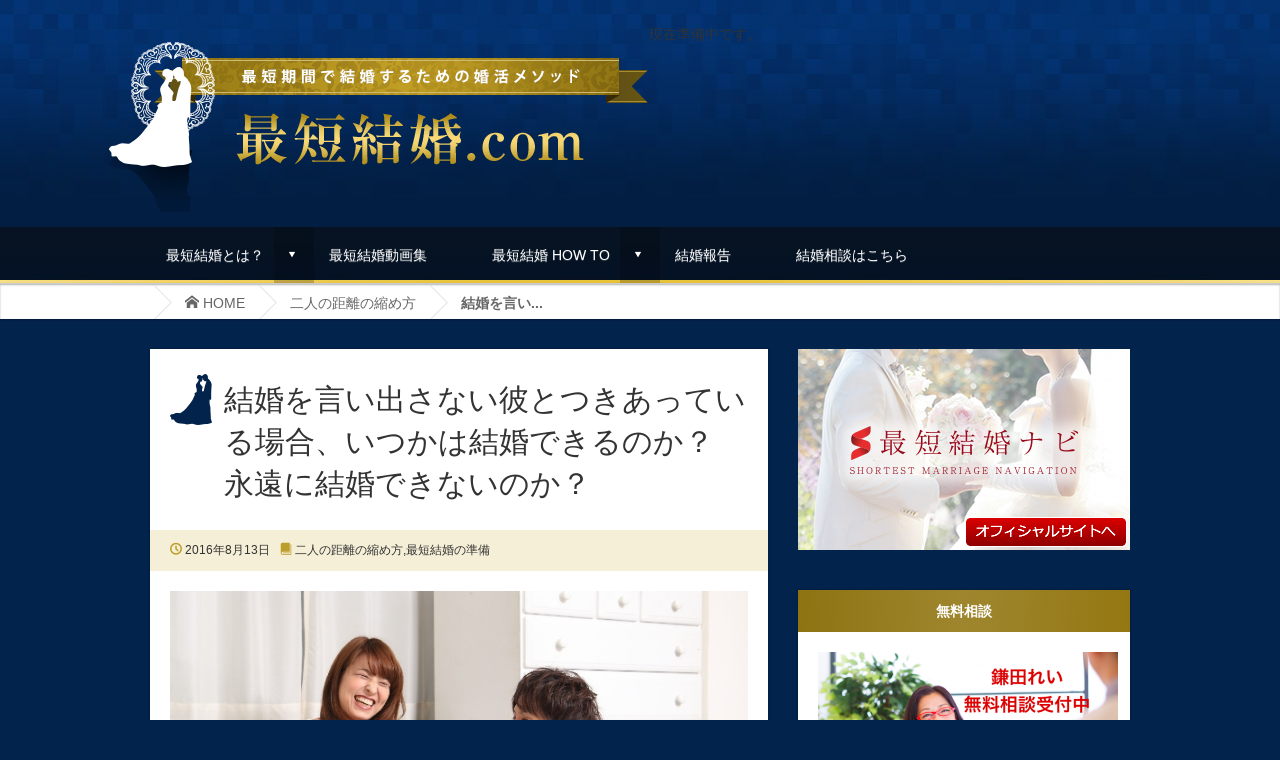

--- FILE ---
content_type: text/html; charset=UTF-8
request_url: https://saitankekkon.com/%E6%9C%80%E7%9F%AD%E7%B5%90%E5%A9%9A%E3%81%AE%E6%BA%96%E5%82%99/2579
body_size: 56779
content:
<!DOCTYPE html>
<html lang="ja">
<head>
<meta charset="UTF-8">
<title>結婚を言い出さない彼とつきあっている場合、いつかは結婚できるのか？ 永遠に結婚できないのか？ | 最短結婚 ー最短期間で結婚するための婚活メソッドー 最短結婚 ー最短期間で結婚するための婚活メソッドー</title>
<meta name="viewport" content="width=device-width,initial-scale=1, maximum-scale=1">

<link rel="icon" href="https://saitankekkon.com/skc/wp-content/themes/shigoto/images/favicon.ico" type="image/x-icon">
<link rel="shortcut icon" href="https://saitankekkon.com/skc/wp-content/themes/shigoto/images/favicon.ico" type="image/x-icon">
<link rel="stylesheet" type="text/css" media="all" href="https://saitankekkon.com/skc/wp-content/themes/shigoto/font-style.css">
<link rel="stylesheet" type="text/css" media="all" href="https://saitankekkon.com/skc/wp-content/themes/shigoto/slimmenu.css">
<link rel="stylesheet" type="text/css" media="all" href="https://saitankekkon.com/skc/wp-content/themes/shigoto/style.css">
<!--[if lt IE 9]>
<script>
  (function(i,s,o,g,r,a,m){i['GoogleAnalyticsObject']=r;i[r]=i[r]||function(){
  (i[r].q=i[r].q||[]).push(arguments)},i[r].l=1*new Date();a=s.createElement(o),
  m=s.getElementsByTagName(o)[0];a.async=1;a.src=g;m.parentNode.insertBefore(a,m)
  })(window,document,'script','//www.google-analytics.com/analytics.js','ga');

  ga('create', 'UA-59333725-1', 'auto');
  ga('send', 'pageview');

</script>
		<script src="https://html5shim.googlecode.com/svn/trunk/html5.js"></script>
        <script src="https://css3-mediaqueries-js.googlecode.com/svn/trunk/css3-mediaqueries.js"></script> 
<![endif]-->

		<!-- All in One SEO 4.9.2 - aioseo.com -->
	<meta name="description" content="結婚を言い出さない彼とつきあっている場合、いつかは結婚できるのか？ 永遠に結婚できないのか？ 私のと" />
	<meta name="robots" content="max-image-preview:large" />
	<meta name="author" content="saitankekkon"/>
	<meta name="keywords" content="お見合い,最短結婚,二人の距離の縮め方,最短結婚の準備" />
	<link rel="canonical" href="https://saitankekkon.com/%e6%9c%80%e7%9f%ad%e7%b5%90%e5%a9%9a%e3%81%ae%e6%ba%96%e5%82%99/2579" />
	<meta name="generator" content="All in One SEO (AIOSEO) 4.9.2" />

		<!-- Google tag (gtag.js) -->
<script async src="https://www.googletagmanager.com/gtag/js?id=G-37L4PX909N"></script>
<script>
  window.dataLayer = window.dataLayer || [];
  function gtag(){dataLayer.push(arguments);}
  gtag('js', new Date());

  gtag('config', 'G-37L4PX909N');
</script>
		<script type="application/ld+json" class="aioseo-schema">
			{"@context":"https:\/\/schema.org","@graph":[{"@type":"Article","@id":"https:\/\/saitankekkon.com\/%e6%9c%80%e7%9f%ad%e7%b5%90%e5%a9%9a%e3%81%ae%e6%ba%96%e5%82%99\/2579#article","name":"\u7d50\u5a5a\u3092\u8a00\u3044\u51fa\u3055\u306a\u3044\u5f7c\u3068\u3064\u304d\u3042\u3063\u3066\u3044\u308b\u5834\u5408\u3001\u3044\u3064\u304b\u306f\u7d50\u5a5a\u3067\u304d\u308b\u306e\u304b\uff1f \u6c38\u9060\u306b\u7d50\u5a5a\u3067\u304d\u306a\u3044\u306e\u304b\uff1f | \u6700\u77ed\u7d50\u5a5a \u30fc\u6700\u77ed\u671f\u9593\u3067\u7d50\u5a5a\u3059\u308b\u305f\u3081\u306e\u5a5a\u6d3b\u30e1\u30bd\u30c3\u30c9\u30fc","headline":"\u7d50\u5a5a\u3092\u8a00\u3044\u51fa\u3055\u306a\u3044\u5f7c\u3068\u3064\u304d\u3042\u3063\u3066\u3044\u308b\u5834\u5408\u3001\u3044\u3064\u304b\u306f\u7d50\u5a5a\u3067\u304d\u308b\u306e\u304b\uff1f\u3000\u6c38\u9060\u306b\u7d50\u5a5a\u3067\u304d\u306a\u3044\u306e\u304b\uff1f","author":{"@id":"https:\/\/saitankekkon.com\/author\/saitankekkon#author"},"publisher":{"@id":"https:\/\/saitankekkon.com\/#organization"},"image":{"@type":"ImageObject","url":"https:\/\/saitankekkon.com\/skc\/wp-content\/uploads\/2016\/08\/6c0aca1a0d3a1022582ae4127049cc6d_s.jpg","width":640,"height":427,"caption":"\u540c\u68f2\u4e2d\u306e\u30ab\u30c3\u30d7\u30eb"},"datePublished":"2016-08-13T15:40:54+09:00","dateModified":"2022-05-03T09:30:42+09:00","inLanguage":"ja","mainEntityOfPage":{"@id":"https:\/\/saitankekkon.com\/%e6%9c%80%e7%9f%ad%e7%b5%90%e5%a9%9a%e3%81%ae%e6%ba%96%e5%82%99\/2579#webpage"},"isPartOf":{"@id":"https:\/\/saitankekkon.com\/%e6%9c%80%e7%9f%ad%e7%b5%90%e5%a9%9a%e3%81%ae%e6%ba%96%e5%82%99\/2579#webpage"},"articleSection":"\u4e8c\u4eba\u306e\u8ddd\u96e2\u306e\u7e2e\u3081\u65b9, \u6700\u77ed\u7d50\u5a5a\u306e\u6e96\u5099, \u304a\u898b\u5408\u3044, \u6700\u77ed\u7d50\u5a5a"},{"@type":"BreadcrumbList","@id":"https:\/\/saitankekkon.com\/%e6%9c%80%e7%9f%ad%e7%b5%90%e5%a9%9a%e3%81%ae%e6%ba%96%e5%82%99\/2579#breadcrumblist","itemListElement":[{"@type":"ListItem","@id":"https:\/\/saitankekkon.com#listItem","position":1,"name":"\u30db\u30fc\u30e0","item":"https:\/\/saitankekkon.com","nextItem":{"@type":"ListItem","@id":"https:\/\/saitankekkon.com\/category\/%e6%9c%80%e7%9f%ad%e7%b5%90%e5%a9%9a%e3%81%ae%e6%ba%96%e5%82%99#listItem","name":"\u6700\u77ed\u7d50\u5a5a\u306e\u6e96\u5099"}},{"@type":"ListItem","@id":"https:\/\/saitankekkon.com\/category\/%e6%9c%80%e7%9f%ad%e7%b5%90%e5%a9%9a%e3%81%ae%e6%ba%96%e5%82%99#listItem","position":2,"name":"\u6700\u77ed\u7d50\u5a5a\u306e\u6e96\u5099","item":"https:\/\/saitankekkon.com\/category\/%e6%9c%80%e7%9f%ad%e7%b5%90%e5%a9%9a%e3%81%ae%e6%ba%96%e5%82%99","nextItem":{"@type":"ListItem","@id":"https:\/\/saitankekkon.com\/%e6%9c%80%e7%9f%ad%e7%b5%90%e5%a9%9a%e3%81%ae%e6%ba%96%e5%82%99\/2579#listItem","name":"\u7d50\u5a5a\u3092\u8a00\u3044\u51fa\u3055\u306a\u3044\u5f7c\u3068\u3064\u304d\u3042\u3063\u3066\u3044\u308b\u5834\u5408\u3001\u3044\u3064\u304b\u306f\u7d50\u5a5a\u3067\u304d\u308b\u306e\u304b\uff1f\u3000\u6c38\u9060\u306b\u7d50\u5a5a\u3067\u304d\u306a\u3044\u306e\u304b\uff1f"},"previousItem":{"@type":"ListItem","@id":"https:\/\/saitankekkon.com#listItem","name":"\u30db\u30fc\u30e0"}},{"@type":"ListItem","@id":"https:\/\/saitankekkon.com\/%e6%9c%80%e7%9f%ad%e7%b5%90%e5%a9%9a%e3%81%ae%e6%ba%96%e5%82%99\/2579#listItem","position":3,"name":"\u7d50\u5a5a\u3092\u8a00\u3044\u51fa\u3055\u306a\u3044\u5f7c\u3068\u3064\u304d\u3042\u3063\u3066\u3044\u308b\u5834\u5408\u3001\u3044\u3064\u304b\u306f\u7d50\u5a5a\u3067\u304d\u308b\u306e\u304b\uff1f\u3000\u6c38\u9060\u306b\u7d50\u5a5a\u3067\u304d\u306a\u3044\u306e\u304b\uff1f","previousItem":{"@type":"ListItem","@id":"https:\/\/saitankekkon.com\/category\/%e6%9c%80%e7%9f%ad%e7%b5%90%e5%a9%9a%e3%81%ae%e6%ba%96%e5%82%99#listItem","name":"\u6700\u77ed\u7d50\u5a5a\u306e\u6e96\u5099"}}]},{"@type":"Organization","@id":"https:\/\/saitankekkon.com\/#organization","name":"\u6700\u77ed\u7d50\u5a5a \u30fc\u6700\u77ed\u671f\u9593\u3067\u7d50\u5a5a\u3059\u308b\u305f\u3081\u306e\u5a5a\u6d3b\u30e1\u30bd\u30c3\u30c9\u30fc","description":"\u7d50\u5a5a\u76f8\u8ac7\u30ca\u30d3\u306e\u938c\u7530\u308c\u3044\u304c\u3001\u6700\u77ed\u671f\u9593\u3067\u7d50\u5a5a\u3059\u308b\u305f\u3081\u306e\u5a5a\u6d3b\u30e1\u30bd\u30c3\u30c9\u3092\u304a\u4f1d\u3048\u3057\u307e\u3059\u3002","url":"https:\/\/saitankekkon.com\/"},{"@type":"Person","@id":"https:\/\/saitankekkon.com\/author\/saitankekkon#author","url":"https:\/\/saitankekkon.com\/author\/saitankekkon","name":"saitankekkon","image":{"@type":"ImageObject","@id":"https:\/\/saitankekkon.com\/%e6%9c%80%e7%9f%ad%e7%b5%90%e5%a9%9a%e3%81%ae%e6%ba%96%e5%82%99\/2579#authorImage","url":"https:\/\/secure.gravatar.com\/avatar\/6f2b9801470fc5c09c64577a08371ad436d249efe6e7d29fcd5ad77ca964e3e3?s=96&d=mm&r=g","width":96,"height":96,"caption":"saitankekkon"}},{"@type":"WebPage","@id":"https:\/\/saitankekkon.com\/%e6%9c%80%e7%9f%ad%e7%b5%90%e5%a9%9a%e3%81%ae%e6%ba%96%e5%82%99\/2579#webpage","url":"https:\/\/saitankekkon.com\/%e6%9c%80%e7%9f%ad%e7%b5%90%e5%a9%9a%e3%81%ae%e6%ba%96%e5%82%99\/2579","name":"\u7d50\u5a5a\u3092\u8a00\u3044\u51fa\u3055\u306a\u3044\u5f7c\u3068\u3064\u304d\u3042\u3063\u3066\u3044\u308b\u5834\u5408\u3001\u3044\u3064\u304b\u306f\u7d50\u5a5a\u3067\u304d\u308b\u306e\u304b\uff1f \u6c38\u9060\u306b\u7d50\u5a5a\u3067\u304d\u306a\u3044\u306e\u304b\uff1f | \u6700\u77ed\u7d50\u5a5a \u30fc\u6700\u77ed\u671f\u9593\u3067\u7d50\u5a5a\u3059\u308b\u305f\u3081\u306e\u5a5a\u6d3b\u30e1\u30bd\u30c3\u30c9\u30fc","description":"\u7d50\u5a5a\u3092\u8a00\u3044\u51fa\u3055\u306a\u3044\u5f7c\u3068\u3064\u304d\u3042\u3063\u3066\u3044\u308b\u5834\u5408\u3001\u3044\u3064\u304b\u306f\u7d50\u5a5a\u3067\u304d\u308b\u306e\u304b\uff1f \u6c38\u9060\u306b\u7d50\u5a5a\u3067\u304d\u306a\u3044\u306e\u304b\uff1f \u79c1\u306e\u3068","inLanguage":"ja","isPartOf":{"@id":"https:\/\/saitankekkon.com\/#website"},"breadcrumb":{"@id":"https:\/\/saitankekkon.com\/%e6%9c%80%e7%9f%ad%e7%b5%90%e5%a9%9a%e3%81%ae%e6%ba%96%e5%82%99\/2579#breadcrumblist"},"author":{"@id":"https:\/\/saitankekkon.com\/author\/saitankekkon#author"},"creator":{"@id":"https:\/\/saitankekkon.com\/author\/saitankekkon#author"},"image":{"@type":"ImageObject","url":"https:\/\/saitankekkon.com\/skc\/wp-content\/uploads\/2016\/08\/6c0aca1a0d3a1022582ae4127049cc6d_s.jpg","@id":"https:\/\/saitankekkon.com\/%e6%9c%80%e7%9f%ad%e7%b5%90%e5%a9%9a%e3%81%ae%e6%ba%96%e5%82%99\/2579\/#mainImage","width":640,"height":427,"caption":"\u540c\u68f2\u4e2d\u306e\u30ab\u30c3\u30d7\u30eb"},"primaryImageOfPage":{"@id":"https:\/\/saitankekkon.com\/%e6%9c%80%e7%9f%ad%e7%b5%90%e5%a9%9a%e3%81%ae%e6%ba%96%e5%82%99\/2579#mainImage"},"datePublished":"2016-08-13T15:40:54+09:00","dateModified":"2022-05-03T09:30:42+09:00"},{"@type":"WebSite","@id":"https:\/\/saitankekkon.com\/#website","url":"https:\/\/saitankekkon.com\/","name":"\u6700\u77ed\u7d50\u5a5a \u30fc\u6700\u77ed\u671f\u9593\u3067\u7d50\u5a5a\u3059\u308b\u305f\u3081\u306e\u5a5a\u6d3b\u30e1\u30bd\u30c3\u30c9\u30fc","description":"\u7d50\u5a5a\u76f8\u8ac7\u30ca\u30d3\u306e\u938c\u7530\u308c\u3044\u304c\u3001\u6700\u77ed\u671f\u9593\u3067\u7d50\u5a5a\u3059\u308b\u305f\u3081\u306e\u5a5a\u6d3b\u30e1\u30bd\u30c3\u30c9\u3092\u304a\u4f1d\u3048\u3057\u307e\u3059\u3002","inLanguage":"ja","publisher":{"@id":"https:\/\/saitankekkon.com\/#organization"}}]}
		</script>
		<!-- All in One SEO -->

<link rel='dns-prefetch' href='//ajax.googleapis.com' />
<link rel="alternate" type="application/rss+xml" title="最短結婚 ー最短期間で結婚するための婚活メソッドー &raquo; フィード" href="https://saitankekkon.com/feed" />
<link rel="alternate" type="application/rss+xml" title="最短結婚 ー最短期間で結婚するための婚活メソッドー &raquo; コメントフィード" href="https://saitankekkon.com/comments/feed" />
<link rel="alternate" title="oEmbed (JSON)" type="application/json+oembed" href="https://saitankekkon.com/wp-json/oembed/1.0/embed?url=https%3A%2F%2Fsaitankekkon.com%2F%25e6%259c%2580%25e7%259f%25ad%25e7%25b5%2590%25e5%25a9%259a%25e3%2581%25ae%25e6%25ba%2596%25e5%2582%2599%2F2579" />
<link rel="alternate" title="oEmbed (XML)" type="text/xml+oembed" href="https://saitankekkon.com/wp-json/oembed/1.0/embed?url=https%3A%2F%2Fsaitankekkon.com%2F%25e6%259c%2580%25e7%259f%25ad%25e7%25b5%2590%25e5%25a9%259a%25e3%2581%25ae%25e6%25ba%2596%25e5%2582%2599%2F2579&#038;format=xml" />
<style id='wp-img-auto-sizes-contain-inline-css' type='text/css'>
img:is([sizes=auto i],[sizes^="auto," i]){contain-intrinsic-size:3000px 1500px}
/*# sourceURL=wp-img-auto-sizes-contain-inline-css */
</style>
<style id='wp-emoji-styles-inline-css' type='text/css'>

	img.wp-smiley, img.emoji {
		display: inline !important;
		border: none !important;
		box-shadow: none !important;
		height: 1em !important;
		width: 1em !important;
		margin: 0 0.07em !important;
		vertical-align: -0.1em !important;
		background: none !important;
		padding: 0 !important;
	}
/*# sourceURL=wp-emoji-styles-inline-css */
</style>
<style id='wp-block-library-inline-css' type='text/css'>
:root{--wp-block-synced-color:#7a00df;--wp-block-synced-color--rgb:122,0,223;--wp-bound-block-color:var(--wp-block-synced-color);--wp-editor-canvas-background:#ddd;--wp-admin-theme-color:#007cba;--wp-admin-theme-color--rgb:0,124,186;--wp-admin-theme-color-darker-10:#006ba1;--wp-admin-theme-color-darker-10--rgb:0,107,160.5;--wp-admin-theme-color-darker-20:#005a87;--wp-admin-theme-color-darker-20--rgb:0,90,135;--wp-admin-border-width-focus:2px}@media (min-resolution:192dpi){:root{--wp-admin-border-width-focus:1.5px}}.wp-element-button{cursor:pointer}:root .has-very-light-gray-background-color{background-color:#eee}:root .has-very-dark-gray-background-color{background-color:#313131}:root .has-very-light-gray-color{color:#eee}:root .has-very-dark-gray-color{color:#313131}:root .has-vivid-green-cyan-to-vivid-cyan-blue-gradient-background{background:linear-gradient(135deg,#00d084,#0693e3)}:root .has-purple-crush-gradient-background{background:linear-gradient(135deg,#34e2e4,#4721fb 50%,#ab1dfe)}:root .has-hazy-dawn-gradient-background{background:linear-gradient(135deg,#faaca8,#dad0ec)}:root .has-subdued-olive-gradient-background{background:linear-gradient(135deg,#fafae1,#67a671)}:root .has-atomic-cream-gradient-background{background:linear-gradient(135deg,#fdd79a,#004a59)}:root .has-nightshade-gradient-background{background:linear-gradient(135deg,#330968,#31cdcf)}:root .has-midnight-gradient-background{background:linear-gradient(135deg,#020381,#2874fc)}:root{--wp--preset--font-size--normal:16px;--wp--preset--font-size--huge:42px}.has-regular-font-size{font-size:1em}.has-larger-font-size{font-size:2.625em}.has-normal-font-size{font-size:var(--wp--preset--font-size--normal)}.has-huge-font-size{font-size:var(--wp--preset--font-size--huge)}.has-text-align-center{text-align:center}.has-text-align-left{text-align:left}.has-text-align-right{text-align:right}.has-fit-text{white-space:nowrap!important}#end-resizable-editor-section{display:none}.aligncenter{clear:both}.items-justified-left{justify-content:flex-start}.items-justified-center{justify-content:center}.items-justified-right{justify-content:flex-end}.items-justified-space-between{justify-content:space-between}.screen-reader-text{border:0;clip-path:inset(50%);height:1px;margin:-1px;overflow:hidden;padding:0;position:absolute;width:1px;word-wrap:normal!important}.screen-reader-text:focus{background-color:#ddd;clip-path:none;color:#444;display:block;font-size:1em;height:auto;left:5px;line-height:normal;padding:15px 23px 14px;text-decoration:none;top:5px;width:auto;z-index:100000}html :where(.has-border-color){border-style:solid}html :where([style*=border-top-color]){border-top-style:solid}html :where([style*=border-right-color]){border-right-style:solid}html :where([style*=border-bottom-color]){border-bottom-style:solid}html :where([style*=border-left-color]){border-left-style:solid}html :where([style*=border-width]){border-style:solid}html :where([style*=border-top-width]){border-top-style:solid}html :where([style*=border-right-width]){border-right-style:solid}html :where([style*=border-bottom-width]){border-bottom-style:solid}html :where([style*=border-left-width]){border-left-style:solid}html :where(img[class*=wp-image-]){height:auto;max-width:100%}:where(figure){margin:0 0 1em}html :where(.is-position-sticky){--wp-admin--admin-bar--position-offset:var(--wp-admin--admin-bar--height,0px)}@media screen and (max-width:600px){html :where(.is-position-sticky){--wp-admin--admin-bar--position-offset:0px}}

/*# sourceURL=wp-block-library-inline-css */
</style><style id='global-styles-inline-css' type='text/css'>
:root{--wp--preset--aspect-ratio--square: 1;--wp--preset--aspect-ratio--4-3: 4/3;--wp--preset--aspect-ratio--3-4: 3/4;--wp--preset--aspect-ratio--3-2: 3/2;--wp--preset--aspect-ratio--2-3: 2/3;--wp--preset--aspect-ratio--16-9: 16/9;--wp--preset--aspect-ratio--9-16: 9/16;--wp--preset--color--black: #000000;--wp--preset--color--cyan-bluish-gray: #abb8c3;--wp--preset--color--white: #ffffff;--wp--preset--color--pale-pink: #f78da7;--wp--preset--color--vivid-red: #cf2e2e;--wp--preset--color--luminous-vivid-orange: #ff6900;--wp--preset--color--luminous-vivid-amber: #fcb900;--wp--preset--color--light-green-cyan: #7bdcb5;--wp--preset--color--vivid-green-cyan: #00d084;--wp--preset--color--pale-cyan-blue: #8ed1fc;--wp--preset--color--vivid-cyan-blue: #0693e3;--wp--preset--color--vivid-purple: #9b51e0;--wp--preset--gradient--vivid-cyan-blue-to-vivid-purple: linear-gradient(135deg,rgb(6,147,227) 0%,rgb(155,81,224) 100%);--wp--preset--gradient--light-green-cyan-to-vivid-green-cyan: linear-gradient(135deg,rgb(122,220,180) 0%,rgb(0,208,130) 100%);--wp--preset--gradient--luminous-vivid-amber-to-luminous-vivid-orange: linear-gradient(135deg,rgb(252,185,0) 0%,rgb(255,105,0) 100%);--wp--preset--gradient--luminous-vivid-orange-to-vivid-red: linear-gradient(135deg,rgb(255,105,0) 0%,rgb(207,46,46) 100%);--wp--preset--gradient--very-light-gray-to-cyan-bluish-gray: linear-gradient(135deg,rgb(238,238,238) 0%,rgb(169,184,195) 100%);--wp--preset--gradient--cool-to-warm-spectrum: linear-gradient(135deg,rgb(74,234,220) 0%,rgb(151,120,209) 20%,rgb(207,42,186) 40%,rgb(238,44,130) 60%,rgb(251,105,98) 80%,rgb(254,248,76) 100%);--wp--preset--gradient--blush-light-purple: linear-gradient(135deg,rgb(255,206,236) 0%,rgb(152,150,240) 100%);--wp--preset--gradient--blush-bordeaux: linear-gradient(135deg,rgb(254,205,165) 0%,rgb(254,45,45) 50%,rgb(107,0,62) 100%);--wp--preset--gradient--luminous-dusk: linear-gradient(135deg,rgb(255,203,112) 0%,rgb(199,81,192) 50%,rgb(65,88,208) 100%);--wp--preset--gradient--pale-ocean: linear-gradient(135deg,rgb(255,245,203) 0%,rgb(182,227,212) 50%,rgb(51,167,181) 100%);--wp--preset--gradient--electric-grass: linear-gradient(135deg,rgb(202,248,128) 0%,rgb(113,206,126) 100%);--wp--preset--gradient--midnight: linear-gradient(135deg,rgb(2,3,129) 0%,rgb(40,116,252) 100%);--wp--preset--font-size--small: 13px;--wp--preset--font-size--medium: 20px;--wp--preset--font-size--large: 36px;--wp--preset--font-size--x-large: 42px;--wp--preset--spacing--20: 0.44rem;--wp--preset--spacing--30: 0.67rem;--wp--preset--spacing--40: 1rem;--wp--preset--spacing--50: 1.5rem;--wp--preset--spacing--60: 2.25rem;--wp--preset--spacing--70: 3.38rem;--wp--preset--spacing--80: 5.06rem;--wp--preset--shadow--natural: 6px 6px 9px rgba(0, 0, 0, 0.2);--wp--preset--shadow--deep: 12px 12px 50px rgba(0, 0, 0, 0.4);--wp--preset--shadow--sharp: 6px 6px 0px rgba(0, 0, 0, 0.2);--wp--preset--shadow--outlined: 6px 6px 0px -3px rgb(255, 255, 255), 6px 6px rgb(0, 0, 0);--wp--preset--shadow--crisp: 6px 6px 0px rgb(0, 0, 0);}:where(.is-layout-flex){gap: 0.5em;}:where(.is-layout-grid){gap: 0.5em;}body .is-layout-flex{display: flex;}.is-layout-flex{flex-wrap: wrap;align-items: center;}.is-layout-flex > :is(*, div){margin: 0;}body .is-layout-grid{display: grid;}.is-layout-grid > :is(*, div){margin: 0;}:where(.wp-block-columns.is-layout-flex){gap: 2em;}:where(.wp-block-columns.is-layout-grid){gap: 2em;}:where(.wp-block-post-template.is-layout-flex){gap: 1.25em;}:where(.wp-block-post-template.is-layout-grid){gap: 1.25em;}.has-black-color{color: var(--wp--preset--color--black) !important;}.has-cyan-bluish-gray-color{color: var(--wp--preset--color--cyan-bluish-gray) !important;}.has-white-color{color: var(--wp--preset--color--white) !important;}.has-pale-pink-color{color: var(--wp--preset--color--pale-pink) !important;}.has-vivid-red-color{color: var(--wp--preset--color--vivid-red) !important;}.has-luminous-vivid-orange-color{color: var(--wp--preset--color--luminous-vivid-orange) !important;}.has-luminous-vivid-amber-color{color: var(--wp--preset--color--luminous-vivid-amber) !important;}.has-light-green-cyan-color{color: var(--wp--preset--color--light-green-cyan) !important;}.has-vivid-green-cyan-color{color: var(--wp--preset--color--vivid-green-cyan) !important;}.has-pale-cyan-blue-color{color: var(--wp--preset--color--pale-cyan-blue) !important;}.has-vivid-cyan-blue-color{color: var(--wp--preset--color--vivid-cyan-blue) !important;}.has-vivid-purple-color{color: var(--wp--preset--color--vivid-purple) !important;}.has-black-background-color{background-color: var(--wp--preset--color--black) !important;}.has-cyan-bluish-gray-background-color{background-color: var(--wp--preset--color--cyan-bluish-gray) !important;}.has-white-background-color{background-color: var(--wp--preset--color--white) !important;}.has-pale-pink-background-color{background-color: var(--wp--preset--color--pale-pink) !important;}.has-vivid-red-background-color{background-color: var(--wp--preset--color--vivid-red) !important;}.has-luminous-vivid-orange-background-color{background-color: var(--wp--preset--color--luminous-vivid-orange) !important;}.has-luminous-vivid-amber-background-color{background-color: var(--wp--preset--color--luminous-vivid-amber) !important;}.has-light-green-cyan-background-color{background-color: var(--wp--preset--color--light-green-cyan) !important;}.has-vivid-green-cyan-background-color{background-color: var(--wp--preset--color--vivid-green-cyan) !important;}.has-pale-cyan-blue-background-color{background-color: var(--wp--preset--color--pale-cyan-blue) !important;}.has-vivid-cyan-blue-background-color{background-color: var(--wp--preset--color--vivid-cyan-blue) !important;}.has-vivid-purple-background-color{background-color: var(--wp--preset--color--vivid-purple) !important;}.has-black-border-color{border-color: var(--wp--preset--color--black) !important;}.has-cyan-bluish-gray-border-color{border-color: var(--wp--preset--color--cyan-bluish-gray) !important;}.has-white-border-color{border-color: var(--wp--preset--color--white) !important;}.has-pale-pink-border-color{border-color: var(--wp--preset--color--pale-pink) !important;}.has-vivid-red-border-color{border-color: var(--wp--preset--color--vivid-red) !important;}.has-luminous-vivid-orange-border-color{border-color: var(--wp--preset--color--luminous-vivid-orange) !important;}.has-luminous-vivid-amber-border-color{border-color: var(--wp--preset--color--luminous-vivid-amber) !important;}.has-light-green-cyan-border-color{border-color: var(--wp--preset--color--light-green-cyan) !important;}.has-vivid-green-cyan-border-color{border-color: var(--wp--preset--color--vivid-green-cyan) !important;}.has-pale-cyan-blue-border-color{border-color: var(--wp--preset--color--pale-cyan-blue) !important;}.has-vivid-cyan-blue-border-color{border-color: var(--wp--preset--color--vivid-cyan-blue) !important;}.has-vivid-purple-border-color{border-color: var(--wp--preset--color--vivid-purple) !important;}.has-vivid-cyan-blue-to-vivid-purple-gradient-background{background: var(--wp--preset--gradient--vivid-cyan-blue-to-vivid-purple) !important;}.has-light-green-cyan-to-vivid-green-cyan-gradient-background{background: var(--wp--preset--gradient--light-green-cyan-to-vivid-green-cyan) !important;}.has-luminous-vivid-amber-to-luminous-vivid-orange-gradient-background{background: var(--wp--preset--gradient--luminous-vivid-amber-to-luminous-vivid-orange) !important;}.has-luminous-vivid-orange-to-vivid-red-gradient-background{background: var(--wp--preset--gradient--luminous-vivid-orange-to-vivid-red) !important;}.has-very-light-gray-to-cyan-bluish-gray-gradient-background{background: var(--wp--preset--gradient--very-light-gray-to-cyan-bluish-gray) !important;}.has-cool-to-warm-spectrum-gradient-background{background: var(--wp--preset--gradient--cool-to-warm-spectrum) !important;}.has-blush-light-purple-gradient-background{background: var(--wp--preset--gradient--blush-light-purple) !important;}.has-blush-bordeaux-gradient-background{background: var(--wp--preset--gradient--blush-bordeaux) !important;}.has-luminous-dusk-gradient-background{background: var(--wp--preset--gradient--luminous-dusk) !important;}.has-pale-ocean-gradient-background{background: var(--wp--preset--gradient--pale-ocean) !important;}.has-electric-grass-gradient-background{background: var(--wp--preset--gradient--electric-grass) !important;}.has-midnight-gradient-background{background: var(--wp--preset--gradient--midnight) !important;}.has-small-font-size{font-size: var(--wp--preset--font-size--small) !important;}.has-medium-font-size{font-size: var(--wp--preset--font-size--medium) !important;}.has-large-font-size{font-size: var(--wp--preset--font-size--large) !important;}.has-x-large-font-size{font-size: var(--wp--preset--font-size--x-large) !important;}
/*# sourceURL=global-styles-inline-css */
</style>

<style id='classic-theme-styles-inline-css' type='text/css'>
/*! This file is auto-generated */
.wp-block-button__link{color:#fff;background-color:#32373c;border-radius:9999px;box-shadow:none;text-decoration:none;padding:calc(.667em + 2px) calc(1.333em + 2px);font-size:1.125em}.wp-block-file__button{background:#32373c;color:#fff;text-decoration:none}
/*# sourceURL=/wp-includes/css/classic-themes.min.css */
</style>
<link rel='stylesheet' id='toc-screen-css' href='https://saitankekkon.com/skc/wp-content/plugins/table-of-contents-plus/screen.min.css' type='text/css' media='all' />
<link rel='stylesheet' id='wp-pagenavi-css' href='https://saitankekkon.com/skc/wp-content/plugins/wp-pagenavi/pagenavi-css.css' type='text/css' media='all' />
<script type="text/javascript" src="https://ajax.googleapis.com/ajax/libs/jquery/1.10.1/jquery.min.js" id="jquery-js"></script>
<link rel="https://api.w.org/" href="https://saitankekkon.com/wp-json/" /><link rel="alternate" title="JSON" type="application/json" href="https://saitankekkon.com/wp-json/wp/v2/posts/2579" /><link rel="EditURI" type="application/rsd+xml" title="RSD" href="https://saitankekkon.com/skc/xmlrpc.php?rsd" />
<link rel='shortlink' href='https://saitankekkon.com/?p=2579' />
<script src="https://saitankekkon.com/skc/wp-content/themes/shigoto/js/jquery.slimmenu.js"></script>
<script src="https://saitankekkon.com/skc/wp-content/themes/shigoto/js/jquery.ah-placeholder.js"></script>
<script src="https://saitankekkon.com/skc/wp-content/themes/shigoto/js/script.js"></script>
</head>
<body data-rsssl=1 id="top" class="wp-singular post-template-default single single-post postid-2579 single-format-standard wp-theme-shigoto">
<header id="header">
  <div id="header-inner" class="clearfix">
      <div id="logo">
     <div id="widget_sp_image-2" class="widget_sp_image"><div class="widgettitle">最短結婚.com</div><a href="https://saitankekkon.com/" target="_self" class="widget_sp_image-image-link" title="最短結婚.com"><img width="540" height="174" alt="最短結婚.com" class="attachment-full" style="max-width: 100%;" srcset="https://saitankekkon.com/skc/wp-content/uploads/2015/06/logo.png 540w, https://saitankekkon.com/skc/wp-content/uploads/2015/06/logo-300x97.png 300w" sizes="(max-width: 540px) 100vw, 540px" src="https://saitankekkon.com/skc/wp-content/uploads/2015/06/logo.png" /></a></div>    </div>
          現在準備中です。
       </div>
   <!-- header-inner end -->
</header>
<div id="nav-bg">
<nav id="global-navi" class="menu-%e3%82%b0%e3%83%ad%e3%83%bc%e3%83%90%e3%83%ab%e3%83%a1%e3%83%8b%e3%83%a5%e3%83%bc-container"><ul id="navigation" class="slimmenu"><li id="menu-item-69" class="menu-item menu-item-type-custom menu-item-object-custom menu-item-home menu-item-has-children menu-item-69"><a href="https://saitankekkon.com/">最短結婚とは？</a>
<ul class="sub-menu">
	<li id="menu-item-2458" class="menu-item menu-item-type-post_type menu-item-object-page menu-item-2458"><a href="https://saitankekkon.com/%e6%9c%80%e7%9f%ad%e7%b5%90%e5%a9%9a%e3%81%a8%e3%81%af%ef%bc%9f">最短結婚とは？</a></li>
	<li id="menu-item-157" class="menu-item menu-item-type-post_type menu-item-object-page menu-item-157"><a href="https://saitankekkon.com/%e3%83%97%e3%83%ad%e3%83%95%e3%82%a3%e3%83%bc%e3%83%ab">鎌田れいのプロフィール</a></li>
</ul>
</li>
<li id="menu-item-2467" class="menu-item menu-item-type-taxonomy menu-item-object-category menu-item-2467"><a href="https://saitankekkon.com/category/douga">最短結婚動画集</a></li>
<li id="menu-item-2464" class="menu-item menu-item-type-taxonomy menu-item-object-category menu-item-has-children menu-item-2464"><a href="https://saitankekkon.com/category/howto">最短結婚 HOW TO</a>
<ul class="sub-menu">
	<li id="menu-item-17" class="menu-item menu-item-type-taxonomy menu-item-object-category current-post-ancestor current-menu-parent current-post-parent menu-item-17"><a href="https://saitankekkon.com/category/%e6%9c%80%e7%9f%ad%e7%b5%90%e5%a9%9a%e3%81%ae%e6%ba%96%e5%82%99">最短結婚の準備</a></li>
	<li id="menu-item-155" class="menu-item menu-item-type-taxonomy menu-item-object-category menu-item-155"><a href="https://saitankekkon.com/category/%e6%9c%80%e7%9f%ad%e7%b5%90%e5%a9%9a%e5%87%ba%e4%bc%9a%e3%81%84%e6%96%b9">出会い方</a></li>
</ul>
</li>
<li id="menu-item-1382" class="menu-item menu-item-type-taxonomy menu-item-object-category menu-item-1382"><a href="https://saitankekkon.com/category/%e7%b5%90%e5%a9%9a%e5%a0%b1%e5%91%8a">結婚報告</a></li>
<li id="menu-item-2957" class="nav-link menu-item menu-item-type-custom menu-item-object-custom menu-item-2957"><a target="_blank" href="https://saitankekkon.jp/">結婚相談はこちら</a></li>
</ul></nav></div>
<nav id="breadcrumb">
<ul>
<li><a href="https://saitankekkon.com/"class="icon-home"><span>&nbsp;HOME</span></a></li>
<li><a href="https://saitankekkon.com/category/%e4%ba%8c%e4%ba%ba%e3%81%ae%e8%b7%9d%e9%9b%a2%e3%81%ae%e7%b8%ae%e3%82%81%e6%96%b9">二人の距離の縮め方</a></li>
<li>結婚を言い...</li>
</ul>
</nav>
<!-- breadcrumb  end -->

<div id="contents" class="clearfix">
<div id="main" class="clearfix">
    <article id="post-2579" class="post-area post-page">
    <h1>結婚を言い出さない彼とつきあっている場合、いつかは結婚できるのか？　永遠に結婚できないのか？</h1>
     <div class="post-meta"><span class="post-date"><span class="icon-clock"></span>&nbsp;2016年8月13日</span><span class="post-category"><span class="icon-book"></span>&nbsp;<a href="https://saitankekkon.com/category/%e4%ba%8c%e4%ba%ba%e3%81%ae%e8%b7%9d%e9%9b%a2%e3%81%ae%e7%b8%ae%e3%82%81%e6%96%b9" rel="category tag">二人の距離の縮め方</a>,<a href="https://saitankekkon.com/category/%e6%9c%80%e7%9f%ad%e7%b5%90%e5%a9%9a%e3%81%ae%e6%ba%96%e5%82%99" rel="category tag">最短結婚の準備</a>     </span></div>
        <div class="icatch"><img width="640" height="427" src="https://saitankekkon.com/skc/wp-content/uploads/2016/08/6c0aca1a0d3a1022582ae4127049cc6d_s.jpg" class="attachment-large size-large wp-post-image" alt="同棲中のカップル" decoding="async" fetchpriority="high" srcset="https://saitankekkon.com/skc/wp-content/uploads/2016/08/6c0aca1a0d3a1022582ae4127049cc6d_s.jpg 640w, https://saitankekkon.com/skc/wp-content/uploads/2016/08/6c0aca1a0d3a1022582ae4127049cc6d_s-300x200.jpg 300w" sizes="(max-width: 640px) 100vw, 640px" /></div>
          <div class="_rpc_T">
<div>
<div tabindex="0">
<div tabindex="0">
<div class="_rpc_p1">
<div class="_rpc_y1">
<div class="_rpc_r1 _rpc_q1 ms-font-weight-regular">
<h1><span style="color: #0000ff;"><strong>結婚を言い出さない彼とつきあっている場合、いつかは結婚できるのか？　永遠に結婚できないのか？</strong></span></h1>
<p>&nbsp;</p>
<p>私のところに結婚相談でやってくる女性たちの中で多いのが、<span style="color: #ff0000;"><strong>「結婚を言い出さない彼氏ともう何年もつきあっている」</strong></span>というケースです。</p>
<p>彼女たちは、「彼と結婚できる保証はないので、内緒で婚活を始めたい」と決まって言います。</p>
<p>中には、<span style="color: #ff0000;">同棲中</span>の人もいます。「もう３年同棲しているんです。“そろそろ籍を入れない？”って話をしたら、“このままでいいよ”と彼から言われてしまって」と。</p>
<p>&nbsp;</p>
<p>恋人はいる。でも結婚を言い出さない。この類の悩み相談にやってくるのは、たいていが女性。男性で、「つきあっている彼女に結婚しようと言ったのに、“このままの関係でいいじゃない”と言われた」という話はあまり聞いたことがありませんし、そうした相談も受けたことがありません。</p>
<p>&nbsp;</p>
<p><span style="color: #ff0000;"><strong>「結婚」の捉え方って、じつは男女の間で大きな違い</strong></span>があるというのが私の見解です。 </p>
<p>&nbsp;</p>
<p><strong> </strong></p>
<h2><span style="color: #3366ff;"><strong>結婚から一番遠い場所にいる女性。それは、結婚を言い出さない彼とおつきあいをしている人です</strong></span></h2>
<p>&nbsp;</p>
<p>さて、上記女性たちですが、じゃ、入会してお見合いをするかというと、まずは活動をしません。「私は結婚したいのに、彼が結婚を言い出してくれない」「どうしたら彼が結婚を言い出してくれるのでしょうか？」「こういう人とは別れたほうがいいですか？」「やっぱり新しい人を探したほうがいいでしょうか？」「こんな状態でお見合いしても、お相手は見つかりませんか？」「でも、彼が好きなのでできることなら彼と結婚したいんです」「どうしたら彼は、結婚を言い出すのでしょうか」</p>
<p>&nbsp;</p>
<p>堂々巡りな質問を繰り返し、ひと通り心の中にあるモヤモヤを吐き出すと、すっきりとした顔 で“結婚を言い出さない彼氏”の元へと帰っていきます。</p>
<p>&nbsp;</p>
<p><span style="color: #ff0000;"><strong>おつきあいしている人がいなければ、出会いを求めます</strong></span>よね。<span style="color: #ff0000;"><strong>結婚相手を探します</strong></span>よね。でも、<span style="color: #3366ff;"><strong>つきあっている人がいると</strong></span>、現状は不満だけれど、彼がいるから<span style="color: #3366ff;"><strong>寂しくない</strong></span>。結婚を言い出してくれないのは不満だけど、彼のことは好き。いつかは結婚を言い出してくれるんじゃないか。こうして<strong>なんとなく月日が流れてしまう</strong>‥‥。</p>
<p>&nbsp;</p>
<p>そんなことを３年、４年と続けているうちにお互いの気持ちが離れていって、別れてしまったり、同棲を解消したりすることもありますね。</p>
<p>&nbsp;</p>
<p><span style="color: #ff0000;"><strong>結婚から一番遠くにいる女性って、実は“彼氏がいない女性”ではなく、“結婚を言い出さない彼氏とつきあっている女性”</strong></span>のような気が、私はするのですよ。</p>
<p>&nbsp;</p>
<p>&nbsp;</p>
<h2><span style="color: #3366ff;"><strong>つきあっている（または同棲している）男性が、なかなか結婚を決意しない本音とは？</strong></span></h2>
<p>&nbsp;</p>
<p>近年同棲カップルは年々増加傾向にあるそうです。でも「同棲」をする男性ほど、結婚を言い出さない。「結婚」と「同棲」って、好きな男女がひとつ屋根の下で暮らすという行為は、まったく同じ。何が違うかといえば、そこに『婚姻届』という法的な一枚の紙が介在するかどうかです。</p>
<p>&nbsp;</p>
<p>なぜ女性は「結婚」をしたがり、男性は「同棲」のままでいいと思うのか。</p>
<p>それは先にも述べたように、<span style="color: #ff0000;"><strong>「結婚」の捉え方が男性と女性とではまったく違う</strong></span>からだと思うんです。</p>
<p>&nbsp;</p>
<h2><span style="color: #3366ff;"><strong>女性が結婚を考えるのは、どういう時でしょうか？</strong></span>　</h2>
<p>「つきあっている彼が大好きで、ずっと一緒にいたいと思ったから」それが一番の正統派の理由なのでしょう。でも裏側にはもっと現実的な理由が隠れています。</p>
<p>３０を過ぎると、女性は誕生日を境に結婚を考えるようになります。それは“老い”への不安、“孤独”への恐怖からでしょう。</p>
<p>仕事がうまくいかない、会社をそろそろ辞めたい、そんな時にも女性は結婚を考えます。</p>
<p>逆に仕事が楽しくて、ノリにノッている時には「結婚」を考えません。結婚することによって仕事が思い切りできなくなったり、出産によって時間の自由を奪われたりするのが嫌だからです。</p>
<p>また、ひとり暮らしをしている女性が金銭面での不安にかられた時にも結婚を考えます。結婚をすれば、家賃、光熱費、食費などを男性にサポートしてもらえるから、生活を自分ひとりで支えなくていい。生活が楽になると思うからです。</p>
<p>&nbsp;</p>
<h2><strong><span style="color: #3366ff;">では、男性が結婚を考える時とはどんな時でしょうか？</span></strong></h2>
<p>以前お会いしたバツイチ男性がこんなことを言っていました。</p>
<p>「離婚前の３LDKのマンションは、２人の子どもがチョロチョロしていて、家族の声が響いていて、荷物が多くて、すごく手狭に感じた。ところがひとりになったらものすごく広く感じる。この間、シンとしずまりかえったリビングで、ポツンとソファに座っていた時に“俺は、このまま独りで死んでいくのか”と思ったら、ゾ〜〜ッとした。再婚を真剣に考えましたよ」と。</p>
<p>彼のように“老い”への不安や“孤独”への恐怖から結婚を考えることはあるかもしれません。そこは女性と同じですね。</p>
<p>&nbsp;</p>
<p>ところが、女性と決定的に違うのは、自分の仕事がうまくいっていなかったり、転職をしようと求職中だったりする時には、まず結婚を考えないというところです。男性が結婚を考えるのは、女性とは正反対で、仕事が安定していて自分に自信がある時。自分がノリにノッてる時。</p>
<p>&nbsp;</p>
<p>つまり女性のとっての結婚は、“男性の生活に乗っかっちゃえば楽になる”という感覚がどこかにあるのですが、男性にとっての結婚は“女房子どもの人生を背負う”という責任感が伴う。</p>
<p>&nbsp;</p>
<p>女性の結婚は『永久就職』という言葉で例えられますが、男性の結婚にこの言葉は使われません。</p>
<p>&nbsp;</p>
<p>&nbsp;</p>
<h2><span style="color: #3366ff;"><strong>私が結婚したいと思った理由</strong></span></h2>
<p>&nbsp;</p>
<p>もちろん上記の考え方は一般論で、すべての男女には当てはまりません。</p>
<p>「結婚」という制度には興味がない、「事実婚」でいいという考え方の人もいるでしょう。</p>
<p>&nbsp;</p>
<p>私は、「事実婚」でなく「結婚」を望みました。結婚生活は、今年で１８年になりますが、３０を過ぎたころから、猛烈に「結婚」がしたくて、「何が何でも結婚しよう！」と、血眼になって婚活しました（笑）。</p>
<p>&nbsp;</p>
<p>なぜ結婚したかったのか？　</p>
<p>それは<span style="color: #ff0000;"><strong>『結婚』という枠の中に入って、安心したかった</strong></span>というのもあるのですが、一番の理由は、<span style="color: #ff0000;"><strong>子どもが欲しかった</strong></span>。出産するためのパスポートが結婚。結婚しなくても子どもを作り産むことはできますが、非摘出子への偏見も強いし、子どもはやはりお父さんとお母さんが必要だと思ったんですね。</p>
<p>&nbsp;</p>
<p>あと、私には<span style="color: #ff0000;"><strong>残りの人生をひとりで生きていく覚悟がなかった</strong></span>。これに関しては、同棲や事実婚でもカバーできるのですが、気持ちだけでつながっているのは、いつ相手の気持ちが変わるかわからないし、<span style="color: #ff0000;"><strong>法によって相互扶助を制度化してもらったほうが安心できる</strong></span>気がしたのです。</p>
<p>&nbsp;</p>
<p>そして私は３６歳の時にお見合い結婚をし、４０歳で双子を産んで、念願の家族を築きました。</p>
<p>&nbsp;</p>
<h2><span style="color: #3366ff;"><strong>恋愛って実はひとりよがりなもの</strong></span></h2>
<p>&nbsp;</p>
<p>出会い、<span style="color: #ff0000;"><strong>お互いがお互いを好きになってスタートするのが恋愛関係</strong></span>です。でも、自分が相手をどのくらい好きで、また<strong><span style="color: #ff0000;">相手が自分のことをどのくらい好きなのかは、数値で計測できません</span></strong>よね。</p>
<p>&nbsp;</p>
<p>先日、３１歳の男性のお会いしました。彼は童貞くんだったのですが恋愛経験はあると言うのです。「大学時代につきあっていた子がいる」と。「どういうおつきあいだったの？」と聞くと「大学のカフェで何度かランチをして、映画を一度観に行った」</p>
<p>これって、彼は「彼女とつきあっていた」と恋愛にカウントしているけれど、彼女は「たまにランチして、誘われたから一回映画に行った同級生」だと考えていて、恋愛にはカウントしていない気がするのです。</p>
<p>&nbsp;</p>
<p>年上女性と年下男性のカップルに多い例ですが、月に１、２度食事しHをする関係を続けている。男性側は“なんとなく付き合ってるっぽい関係”なのだけれど、女性はHをしている段階で“つきあっている彼氏！”という認識。こういうカップルは、女性が、「私との結婚は考えている？」と聞いた段階で関係が終わります。なぜなら、結婚という言葉を聞いたとたんに、彼の中で彼女の存在が重たくなり、「結婚？　そこまでの責任は持てないよ」となるから。 </p>
<p>&nbsp;</p>
<h2><span style="color: #3366ff;"><strong>結婚によって紐づくものがある</strong></span></h2>
<p>&nbsp;</p>
<p>恋愛は二人だけの関係を築いていればいいのですが、結婚となるとそこにお互いの親、兄弟、親戚が紐づいて連なります。</p>
<p>&nbsp;</p>
<p>恋愛している時は、友達には紹介しても親に新ためて紹介はしません。ところが結婚を決めると、お互いの両親に「結婚」のあいさつに行きます。両親に報告もなしに、勝手に籍を入れてしまうカップルはまずいないでしょう。</p>
<p>&nbsp;</p>
<p>男性はこの時、彼女を連れて行ったら両親は彼女を見てなんと言うかを、まずは想像します。男性は意外と気が小さいので、連れて行った女性を両親がどう思うのか、特に母親が合格点を出すかどうか非常に気になります。</p>
<p>&nbsp;</p>
<p>また彼女の家に行って、両親に会い、父親の目の前で「結婚させてください」と言うのは、多大な緊張感と責任感が伴う気の重たい行動です。</p>
<p>&nbsp;</p>
<p>つまり、「<span style="color: #ff0000;"><strong>結婚をする」というのは、女性が考えるよりも男性にとってはかなりハードルが高い</strong></span>ことなのです。</p>
<p>&nbsp;</p>
<h3><span style="color: #339966;"><strong>まとめ</strong></span></h3>
<p>&nbsp;</p>
<p>「結婚を言い出さない彼とつきあっている場合、いつかは結婚できるのか？　それとも永遠に結婚できないのか？」ということに関して、私は長年“結婚を言い出さない彼氏は、永遠に結婚を言い出さない”と思っています。</p>
<p>&nbsp;</p>
<p>２０代同士のカップルの場合は、長年つきあっていて結婚することも多い。でも３０を過ぎたカップルで「長い春の末に結婚」という話は、あまり聞きません。</p>
<p>&nbsp;</p>
<p>もちろんゼロではありませんよ。確率論でいうと結婚しないことが多い。</p>
<p>&nbsp;</p>
<p>なので、“結婚したい！”と真剣に考えている方たち（特に女性）は、なし崩し的におつきあいしていないで、しっかり“結婚”できるかどうかの意思確認をしたほうがよいと思うのですが、いかがでしょうか？</p>

  　  </article>
      
</div>
<!-- main end --> 

<div id="sidebar">
<aside>
  
  	<a href="http://www.saitankekkon.jp/" target="_blank" rel="noffolw"><img src="https://saitankekkon.com/skc/wp-content/uploads/2019/08/navi-icon.png" alt="最短結婚ナビオフィシャルサイト" style="margin-bottom:40px;"></a>
	<div id="text-11" class="widget widget_text"><h2 class="widgettitle">無料相談</h2>			<div class="textwidget"><a href="http://www.saitankekkon.jp/contact/" target="_blank"><img class="alignleft size-medium wp-image-2460" src="https://saitankekkon.com/skc/wp-content/uploads/2016/05/スクリーンショット-2016-05-24-11.53.35-300x202.png" alt="無料相談　画像　最短結婚" width="300" height="202" /></a></div>
		</div><div id="categories-2" class="widget widget_categories"><h2 class="widgettitle">カテゴリー</h2>
			<ul>
					<li class="cat-item cat-item-121"><a href="https://saitankekkon.com/category/%e3%81%8a%e8%a6%8b%e5%90%88%e3%81%84%e3%81%ae%e3%81%99%e3%81%99%e3%82%81">お見合いのすすめ</a>
</li>
	<li class="cat-item cat-item-171"><a href="https://saitankekkon.com/category/%e3%81%8a%e8%a6%8b%e5%90%88%e3%81%84%e3%81%ae%e6%9c%8d%e8%a3%85">お見合いの服装</a>
</li>
	<li class="cat-item cat-item-102"><a href="https://saitankekkon.com/category/%e3%82%a6%e3%82%bd%e3%81%ae%e3%82%88%e3%81%86%e3%81%aa%e6%9c%ac%e5%bd%93%e3%81%ae%e8%a9%b1">ウソのような本当の話</a>
</li>
	<li class="cat-item cat-item-5"><a href="https://saitankekkon.com/category/%e3%83%87%e3%83%bc%e3%83%88%e3%81%ae%e4%bb%95%e6%96%b9">デートの仕方</a>
<ul class='children'>
	<li class="cat-item cat-item-64"><a href="https://saitankekkon.com/category/%e3%83%87%e3%83%bc%e3%83%88%e3%81%ae%e4%bb%95%e6%96%b9/%e3%83%87%e3%83%bc%e3%83%88%e3%81%ae%e4%bc%9a%e8%a9%b1%e3%81%ae%e4%bb%95%e6%96%b9">デートの会話の仕方</a>
</li>
</ul>
</li>
	<li class="cat-item cat-item-63"><a href="https://saitankekkon.com/category/%e3%83%87%e3%83%bc%e3%83%88%e3%81%ae%e8%aa%98%e3%81%84%e6%96%b9">デートの誘い方</a>
</li>
	<li class="cat-item cat-item-118"><a href="https://saitankekkon.com/category/%e3%83%87%e3%83%bc%e3%83%88%e3%82%b9%e3%83%9d%e3%83%83%e3%83%88">デートスポット</a>
</li>
	<li class="cat-item cat-item-169"><a href="https://saitankekkon.com/category/%e3%83%a1%e3%83%bc%e3%83%ab%e3%81%ae%e6%9b%b8%e3%81%8d%e6%96%b9">メールの書き方</a>
</li>
	<li class="cat-item cat-item-173"><a href="https://saitankekkon.com/category/%e3%83%a1%e3%83%bc%e3%83%ab%e3%81%ae%e6%b4%bb%e7%94%a8%e8%a1%93">メールの活用術</a>
</li>
	<li class="cat-item cat-item-152"><a href="https://saitankekkon.com/category/%e3%83%a1%e3%83%bc%e3%83%ab%e3%83%ac%e3%83%83%e3%82%b9%e3%83%b3">メールレッスン</a>
</li>
	<li class="cat-item cat-item-185"><a href="https://saitankekkon.com/category/%e3%83%a1%e3%83%bc%e3%83%ab%e5%8f%8b%e9%81%94">メール友達</a>
</li>
	<li class="cat-item cat-item-92"><a href="https://saitankekkon.com/category/%e3%83%a2%e3%83%86%e3%83%86%e3%82%af">モテテク</a>
</li>
	<li class="cat-item cat-item-57"><a href="https://saitankekkon.com/category/%e4%ba%8c%e4%ba%ba%e3%81%ae%e8%b7%9d%e9%9b%a2%e3%81%ae%e7%b8%ae%e3%82%81%e6%96%b9">二人の距離の縮め方</a>
</li>
	<li class="cat-item cat-item-190"><a href="https://saitankekkon.com/category/%e5%8b%95%e7%94%bb%e6%8a%95%e7%a8%bf">動画投稿</a>
</li>
	<li class="cat-item cat-item-163"><a href="https://saitankekkon.com/category/%e5%a4%b1%e6%95%97%e3%81%97%e3%81%8c%e3%81%a1%e3%81%aa%e6%81%8b%e6%84%9b">失敗しがちな恋愛</a>
</li>
	<li class="cat-item cat-item-126"><a href="https://saitankekkon.com/category/%e5%a9%9a%e6%b4%bb%e3%82%b8%e3%83%97%e3%82%b7%e3%83%bc">婚活ジプシー</a>
</li>
	<li class="cat-item cat-item-186"><a href="https://saitankekkon.com/category/%e5%a9%9a%e6%b4%bb%e3%83%95%e3%82%a1%e3%83%83%e3%82%b7%e3%83%a7%e3%83%b3">婚活ファッション</a>
</li>
	<li class="cat-item cat-item-133"><a href="https://saitankekkon.com/category/%e6%81%8b%e6%84%9b%e3%83%8b%e3%83%a5%e3%83%bc%e3%82%b9">恋愛ニュース</a>
</li>
	<li class="cat-item cat-item-191"><a href="https://saitankekkon.com/category/howto">最短結婚 HOW TO</a>
</li>
	<li class="cat-item cat-item-2"><a href="https://saitankekkon.com/category/%e6%9c%80%e7%9f%ad%e7%b5%90%e5%a9%9a%e3%81%ae%e6%ba%96%e5%82%99">最短結婚の準備</a>
</li>
	<li class="cat-item cat-item-10"><a href="https://saitankekkon.com/category/%e6%9c%80%e7%9f%ad%e7%b5%90%e5%a9%9a%e5%87%ba%e4%bc%9a%e3%81%84%e6%96%b9">最短結婚出会い方</a>
</li>
	<li class="cat-item cat-item-192"><a href="https://saitankekkon.com/category/douga">最短結婚動画集</a>
</li>
	<li class="cat-item cat-item-165"><a href="https://saitankekkon.com/category/%e7%89%87%e6%80%9d%e3%81%84%e3%81%ae%e5%8d%92%e6%a5%ad">片思いの卒業</a>
</li>
	<li class="cat-item cat-item-1"><a href="https://saitankekkon.com/category/%e7%b5%90%e5%a9%9a">結婚</a>
</li>
	<li class="cat-item cat-item-172"><a href="https://saitankekkon.com/category/%e7%b5%90%e5%a9%9a%e3%81%8c%e9%81%a0%e3%81%ae%e3%81%8f%e7%90%86%e7%94%b1">結婚が遠のく理由</a>
</li>
	<li class="cat-item cat-item-184"><a href="https://saitankekkon.com/category/%e7%b5%90%e5%a9%9a%e3%81%97%e3%81%9f%e3%81%84">結婚したい</a>
</li>
	<li class="cat-item cat-item-170"><a href="https://saitankekkon.com/category/%e7%b5%90%e5%a9%9a%e5%a0%b1%e5%91%8a">結婚報告</a>
</li>
	<li class="cat-item cat-item-182"><a href="https://saitankekkon.com/category/%e7%b5%90%e5%a9%9a%e7%9b%b8%e8%ab%87%e6%89%80%e3%80%80%e5%85%ab%e9%87%8d%e6%b4%b2">結婚相談所　八重洲</a>
</li>
	<li class="cat-item cat-item-183"><a href="https://saitankekkon.com/category/%e7%b5%90%e5%a9%9a%e7%9b%b8%e8%ab%87%e6%89%80%e3%80%80%e6%b8%af%e5%8c%97%e5%8c%ba">結婚相談所　港北区</a>
</li>
	<li class="cat-item cat-item-181"><a href="https://saitankekkon.com/category/%e7%b5%90%e5%a9%9a%e7%9b%b8%e8%ab%87%e6%89%80%e3%80%80%e7%b6%b1%e5%b3%b6">結婚相談所　綱島</a>
</li>
			</ul>

			</div>    
    
</aside>
</div>
</div>
  <!-- contents end -->
  <div id="pup"><i class="icon-up"></i></div>
  <footer id="footer">
  <div id="footer-widget">
  <div class="footer-inner"></div>
  <!-- footer-inner end -->
  </div>
  <!-- footer-widget end -->
  <nav id="footer-navi" class="menu-%e3%83%95%e3%83%83%e3%82%bf%e3%83%bc%e3%83%a1%e3%83%8b%e3%83%a5%e3%83%bc-container"><ul id="menu-%e3%83%95%e3%83%83%e3%82%bf%e3%83%bc%e3%83%a1%e3%83%8b%e3%83%a5%e3%83%bc" class="menu"><li id="menu-item-59" class="menu-item menu-item-type-post_type menu-item-object-page menu-item-59"><a href="https://saitankekkon.com/%e4%bc%9a%e7%a4%be%e6%a6%82%e8%a6%81-2">会社概要</a></li>
<li id="menu-item-57" class="menu-item menu-item-type-post_type menu-item-object-page menu-item-57"><a href="https://saitankekkon.com/51-2">プライバシーポリシー</a></li>
</ul></nav>  
  <div id="copy"><small>&copy;最短結婚 ー最短期間で結婚するための婚活メソッドー All Rights Reserved.</small></div>
  </footer>
  
<script type="speculationrules">
{"prefetch":[{"source":"document","where":{"and":[{"href_matches":"/*"},{"not":{"href_matches":["/skc/wp-*.php","/skc/wp-admin/*","/skc/wp-content/uploads/*","/skc/wp-content/*","/skc/wp-content/plugins/*","/skc/wp-content/themes/shigoto/*","/*\\?(.+)"]}},{"not":{"selector_matches":"a[rel~=\"nofollow\"]"}},{"not":{"selector_matches":".no-prefetch, .no-prefetch a"}}]},"eagerness":"conservative"}]}
</script>
<script type="module"  src="https://saitankekkon.com/skc/wp-content/plugins/all-in-one-seo-pack/dist/Lite/assets/table-of-contents.95d0dfce.js" id="aioseo/js/src/vue/standalone/blocks/table-of-contents/frontend.js-js"></script>
<script type="text/javascript" id="toc-front-js-extra">
/* <![CDATA[ */
var tocplus = {"visibility_show":"\u8868\u793a","visibility_hide":"\u975e\u8868\u793a","width":"Auto"};
//# sourceURL=toc-front-js-extra
/* ]]> */
</script>
<script type="text/javascript" src="https://saitankekkon.com/skc/wp-content/plugins/table-of-contents-plus/front.min.js" id="toc-front-js"></script>
<script id="wp-emoji-settings" type="application/json">
{"baseUrl":"https://s.w.org/images/core/emoji/17.0.2/72x72/","ext":".png","svgUrl":"https://s.w.org/images/core/emoji/17.0.2/svg/","svgExt":".svg","source":{"concatemoji":"https://saitankekkon.com/skc/wp-includes/js/wp-emoji-release.min.js"}}
</script>
<script type="module">
/* <![CDATA[ */
/*! This file is auto-generated */
const a=JSON.parse(document.getElementById("wp-emoji-settings").textContent),o=(window._wpemojiSettings=a,"wpEmojiSettingsSupports"),s=["flag","emoji"];function i(e){try{var t={supportTests:e,timestamp:(new Date).valueOf()};sessionStorage.setItem(o,JSON.stringify(t))}catch(e){}}function c(e,t,n){e.clearRect(0,0,e.canvas.width,e.canvas.height),e.fillText(t,0,0);t=new Uint32Array(e.getImageData(0,0,e.canvas.width,e.canvas.height).data);e.clearRect(0,0,e.canvas.width,e.canvas.height),e.fillText(n,0,0);const a=new Uint32Array(e.getImageData(0,0,e.canvas.width,e.canvas.height).data);return t.every((e,t)=>e===a[t])}function p(e,t){e.clearRect(0,0,e.canvas.width,e.canvas.height),e.fillText(t,0,0);var n=e.getImageData(16,16,1,1);for(let e=0;e<n.data.length;e++)if(0!==n.data[e])return!1;return!0}function u(e,t,n,a){switch(t){case"flag":return n(e,"\ud83c\udff3\ufe0f\u200d\u26a7\ufe0f","\ud83c\udff3\ufe0f\u200b\u26a7\ufe0f")?!1:!n(e,"\ud83c\udde8\ud83c\uddf6","\ud83c\udde8\u200b\ud83c\uddf6")&&!n(e,"\ud83c\udff4\udb40\udc67\udb40\udc62\udb40\udc65\udb40\udc6e\udb40\udc67\udb40\udc7f","\ud83c\udff4\u200b\udb40\udc67\u200b\udb40\udc62\u200b\udb40\udc65\u200b\udb40\udc6e\u200b\udb40\udc67\u200b\udb40\udc7f");case"emoji":return!a(e,"\ud83e\u1fac8")}return!1}function f(e,t,n,a){let r;const o=(r="undefined"!=typeof WorkerGlobalScope&&self instanceof WorkerGlobalScope?new OffscreenCanvas(300,150):document.createElement("canvas")).getContext("2d",{willReadFrequently:!0}),s=(o.textBaseline="top",o.font="600 32px Arial",{});return e.forEach(e=>{s[e]=t(o,e,n,a)}),s}function r(e){var t=document.createElement("script");t.src=e,t.defer=!0,document.head.appendChild(t)}a.supports={everything:!0,everythingExceptFlag:!0},new Promise(t=>{let n=function(){try{var e=JSON.parse(sessionStorage.getItem(o));if("object"==typeof e&&"number"==typeof e.timestamp&&(new Date).valueOf()<e.timestamp+604800&&"object"==typeof e.supportTests)return e.supportTests}catch(e){}return null}();if(!n){if("undefined"!=typeof Worker&&"undefined"!=typeof OffscreenCanvas&&"undefined"!=typeof URL&&URL.createObjectURL&&"undefined"!=typeof Blob)try{var e="postMessage("+f.toString()+"("+[JSON.stringify(s),u.toString(),c.toString(),p.toString()].join(",")+"));",a=new Blob([e],{type:"text/javascript"});const r=new Worker(URL.createObjectURL(a),{name:"wpTestEmojiSupports"});return void(r.onmessage=e=>{i(n=e.data),r.terminate(),t(n)})}catch(e){}i(n=f(s,u,c,p))}t(n)}).then(e=>{for(const n in e)a.supports[n]=e[n],a.supports.everything=a.supports.everything&&a.supports[n],"flag"!==n&&(a.supports.everythingExceptFlag=a.supports.everythingExceptFlag&&a.supports[n]);var t;a.supports.everythingExceptFlag=a.supports.everythingExceptFlag&&!a.supports.flag,a.supports.everything||((t=a.source||{}).concatemoji?r(t.concatemoji):t.wpemoji&&t.twemoji&&(r(t.twemoji),r(t.wpemoji)))});
//# sourceURL=https://saitankekkon.com/skc/wp-includes/js/wp-emoji-loader.min.js
/* ]]> */
</script>
  
<script>
$(function(){
	$('#navigation').slimmenu(
  {
    resizeWidth: '800',
    collapserTitle: 'Menu',
    animSpeed: 'medium',
    easingEffect: null,
    indentChildren:true,
    childrenIndenter: '&nbsp;'
	});
});

$(window).load(function(){

   $(".nr_title span").text("この記事を読んだ方はこちらの記事もチェックしています。");

});

</script>

</body>
</html>

--- FILE ---
content_type: text/css
request_url: https://saitankekkon.com/skc/wp-content/themes/shigoto/style.css
body_size: 31743
content:
 @charset "UTF-8";
/*
Theme Name: Shortest marriage of work man Theme
Description:仕事男の最短結婚.comのテーマです。
Author:アクティブノート
Author URI:http://www.active-note.jp/
Version: 1.2
*/


/****************************************

	reset

*****************************************/

html, body, div, span, object, iframe, h1, h2, h3, h4, h5, h6, p, blockquote, pre, abbr, address, cite, code, del, dfn, em, img, ins, kbd, q, samp, small, strong, sub, sup, var, b, i, dl, dt, dd, ol, ul, li, fieldset, form, label, legend, table, caption, tbody, tfoot, thead, tr, th, td, article, aside, canvas, details, figcaption, figure, footer, header, hgroup, menu, nav, section, summary, time, mark, audio, video {
	margin: 0;
	padding: 0;
	border: 0;
	outline: 0;
	vertical-align: baseline;
	background: transparent;
}
img {
	vertical-align: top;
}
body {
	line-height: 1;
}
article, aside, canvas, details, figcaption, figure, footer, header, hgroup, menu, nav, section, summary {
	display: block;
}
ul {
	list-style: none;
}
blockquote, q {
	quotes: none;
}
blockquote:before, blockquote:after, q:before, q:after {
	content: '';
	content: none;
}
a {
	margin: 0;
	padding: 0;
	border: 0;
	font-size: 100%;
	vertical-align: baseline;
	background: transparent;
}
ins {
	background-color: #ff9;
	color: #000;
	text-decoration: none;
}
mark {
	background-color: #ff9;
	color: #000;
	font-style: italic;
	font-weight: bold;
}
del {
	text-decoration: line-through;
}
abbr[title], dfn[title] {
	border-bottom: 1px dotted #000;
	cursor: help;
}
table {
	border-collapse: collapse;
	border-spacing: 0;
}
hr {
	display: block;
	height: 1px;
	border: 0;
	border-top: 1px solid #cccccc;
	margin: 1em 0;
	padding: 0;
}
/****************************************

	main Layout

*****************************************/

body {
	color: #333;
	font: 14px/1.6em Verdana, Roboto, "Droid Sans", "メイリオ", Meiryo,"ヒラギノ角ゴ ProN W3", "Hiragino Kaku Gothic ProN", sans-serif;
	background:#02234c;
}
html {
	overflow-y: scroll;
}
html, body {
	overflow-x: hidden;
}

#header{
	background:url(images/header_bg.jpg) repeat-x left top #021e43;
}


#header-inner {
	width: 980px;
	position: relative;
	margin:0 auto;
	padding:23px 0 0;
}

#contents {
	width: 980px;
	margin: 0 auto;
}
#page-title {
	padding: 10px 20px;
	background: #fff;
	box-shadow: 0 0 2px rgba(0,0,0,.3);
	margin-bottom: 20px;
}
#main {
	width: 618px;
	float: left;
}
#main-visual {
	max-width: 980px;
	margin: 0 auto;
	text-align: center;
}
#main-visual img {
	max-width: 100%;
	width: auto;
	height: auto;
}
#sidebar {
	float: right;
	width: 332px;
}

/****************************************

	general&common

*****************************************/

a {
}
a:hover, a:active {
}
.clear {
	display: block;
	clear: both;
}
strong {
	font-weight: bold;
}
.cat {
	padding: 0 5px;
	background: #717171;
	font-size: 12px;
	color: #fff;
}
.posr {
	position: relative;
}
.en {
	color: #999;
	font-weight: bold;
}
/****************************************

	 header

*****************************************/


#logo {
	float: left;
	margin-left:-41px;
	margin-top:15px;
	margin-bottom:15px;
}
#logo img {
	width: auto;/* for ie8 */
}
/****************************************

	gobal Navi

*****************************************/

#nav-bg {
	background:url(images/gnavi_bg.jpg ) no-repeat center top #000;
	-webkit-box-shadow: 0 5px 5px rgba(0,0,0,.11);
	-moz-box-shadow: 0 5px 5px rgba(0,0,0,.11);
	box-shadow: 0 5px 5px rgba(0,0,0,.11);
	margin-bottom:30px;
}
#global-navi {
	width:980px;
	margin: 0 auto;
}
.menu-collapser, ul.slimmenu li {
	background: transparent;
}

ul.slimmenu li> a {
	padding: 17px 50px 17px 16px;
	font-size: 14px;
	color: #fff;
}

ul.slimmenu li a:hover {
	background: #000;
}

ul.slimmenu li ul li {
	background: #112134;
}
.sub-collapser {
	font-family: 'icomoon';
	font-style: normal;
	line-height: 1;
	-webkit-font-smoothing: antialiased;
}
.sub-collapser i {
	font-style: normal;
}
.sub-menu {
	min-width: 200px !important;
}

/****************************************

	slider

*****************************************/

.main-bg{
	background:url(images/mainv_bg.jpg) no-repeat center center;
	padding:30px 0 1px;
	margin-top:-30px;
	margin-bottom:30px;
}

.flexslider{
	border:none !important;
}


/****************************************

	breadcrumb

*****************************************/
#breadcrumb {
	margin-top: -30px;
	font-weight: bold;
	overflow: hidden;
	margin-bottom: 30px;
	background: #fff;
	box-shadow: 0px 1px 2px rgba(0, 0, 0,.3), inset 0px 1px 2px rgba(0, 0, 0,.3);
	color: #666;
	border-top:1px solid #ccc;
}
#breadcrumb ul {
	width: 980px;
	margin: 0 auto;
}
#breadcrumb li {
	float: left;
	height: 27px;
	background: url(images/breadcrumb_bg.png) no-repeat left 1px;
	padding-top: 8px;
	padding-left: 35px;
	padding-right: 10px;
}
#breadcrumb a {
	color: #666;
	font-weight: normal;
	text-decoration: none;
}
#breadcrumb a span {
	font-family: "メイリオ", Meiryo, verdana, "ヒラギノ角ゴ ProN W3", "Hiragino Kaku Gothic ProN", "ＭＳ Ｐゴシック", "MS PGothic", sans-serif;
}
#breadcrumb a:hover {
	color: #cad5d8;
}

/****************************************

	post

*****************************************/

#main article {
	margin-bottom: 30px;
}
.post-area {
	background: #fff;
	padding: 20px;
	box-shadow: 0 0 3px rgba(0,0,0,.3);
	margin-bottom: 1em;
	word-break: break-all;
	line-height: 1.5em;
}
.post-category a, .post-tag a {
	text-decoration: none;
}
.post-meta {
	margin: 0 -20px 20px;
	padding: 10px 20px;
	color: #333;
	font-size: 12px;
	background: #f5efd7;
}
.post-meta a {
	text-decoration: none;
	color: #333;
}
.post-area h1,
.post-area h2 {
	font-size: 30px;
	font-weight: normal;
	margin-bottom: 0.5em;
	background: url(images/bg_posttitle.png) no-repeat left 5px;
	padding-top:10px;
	padding-left:54px;
	padding-bottom:10px;
    line-height: 1.4em;
}
.post-area h1 a,
.post-area h2 a {
	text-decoration: none;
	color: #333;
}

.post-area h3{
	font-size:20px;
	margin-bottom: 1em;
}

.post-area h4{
	font-size:18px;
	margin-bottom:1em;
}

.post-area h5{
	font-size:16px;
	margin-bottom:1em;
}

.post-area h6{
	font-size:16px;
	margin-bottom:1em;
}

.post-area p{
	margin-bottom:1em;
}
.excerpt {
	margin-bottom: 1.2em;
}

.excerpt {
	margin-bottom: 1.2em;
}
.more {
	text-align: right;
	overflow: hidden;
}
.more a {
	display: block;
	width: 70px;
	float: right;
	text-decoration: none;
	border-radius: 4px;
	padding: 10px 35px 10px 20px;
	color: #fff;
	text-shadow: 0 1px 1px rgba(255,255,255,.4);
	position: relative;
	background-color: #795c27;
    background-image: -moz-linear-gradient( 90deg, rgb(90,61,19) 0%, rgb(153,123,58) 53%, rgb(95,66,23) 100%);
    background-image: -webkit-linear-gradient( 90deg, rgb(90,61,19) 0%, rgb(153,123,58) 53%, rgb(95,66,23) 100%);
    background-image: -ms-linear-gradient( 90deg, rgb(90,61,19) 0%, rgb(153,123,58) 53%, rgb(95,66,23) 100%);
	transition: 0.5s ease-out;
	-o-transition: 0.5s ease-out;
	-moz-transition: 0.5s ease-out;
	-webkit-transition: 0.5s ease-out;
}
.more a:after {
	content: "\36";
	position: absolute;
	top: 12px;
	right: 10px;
	font-family: 'icomoon';
	font-size: 18px;
	speak: none;
	line-height: 1;
	-webkit-font-smoothing: antialiased;
	color: #fff;
}

.more a:hover {
	border-radius: 20px;
}
.post-date {
	margin-right: 10px;
	color: #333;
}
.post-meta .icon-clock, .post-meta .icon-book {
	color: #bc9e2a;
}
.post-404 {
	padding-bottom: 10px;
}
.icatch {
	margin-bottom: 20px;
}
.post-area img {
	max-width: 100%;
	height: auto;
	width: auto;
}


/*.post-area table{
	border-left:1px solid #ccc;
	border-top:1px solid #ccc;
	width: 100%;
}


.post-area td,
.post-area th{
	padding:8px;
	border-right:1px solid #ccc;
	border-bottom:1px solid #ccc;
}
*/


/****************************************

	sidebar-widget

*****************************************/

#sidebar .widget {
	background: #fff;
	padding: 20px;
	box-shadow: 0 0 3px rgba(0,0,0,.3);
	margin-bottom: 30px;
	word-break: break-all;
}


#sidebar .widgettitle {
	background-color: #957813;
    background-image: -moz-linear-gradient( -2deg, rgb(142,115,18) 0%, rgb(159,134,46) 50%, rgb(148,119,18) 100%);
    background-image: -webkit-linear-gradient( -2deg, rgb(142,115,18) 0%, rgb(159,134,46) 50%, rgb(148,119,18) 100%);
    background-image: -ms-linear-gradient( -2deg, rgb(142,115,18) 0%, rgb(159,134,46) 50%, rgb(148,119,18) 100%);	margin: -20px -20px 20px;
	padding: 10px 20px;
	color: #fff;
	font-size: 14px;
	text-align:center;
}

#sidebar li {
	position: relative;
}
#sidebar li:after {
	content: "\3e";
	position: absolute;
	top: 50%;
	right: 0;
	margin-top: -6px;
	font-family: 'icomoon';
	font-weight: bold;
	speak: none;
	line-height: 1;
	-webkit-font-smoothing: antialiased;
	color: #999;
}
#sidebar li+li {
	border-top: 1px dotted #ccc;
}

#sidebar  li ul>li:first-child {
	border-top: 1px dotted #ccc;
}

#sidebar li a {
	padding: 10px 20px 10px 0;
	display: block;
	text-decoration: none;
	color: #333;
}

#sidebar .widget_categories a{
	position:relative;
}

#sidebar .widget_categories li:after{
	content:none;
}

#sidebar .widget_categories a:after {
	content: "\3e";
	position: absolute;
	top: 50%;
	right: 0;
	margin-top: -6px;
	font-family: 'icomoon';
	font-weight: bold;
	speak: none;
	line-height: 1;
	-webkit-font-smoothing: antialiased;
	color: #999;
}

#sidebar .widget_categories .children li{
	padding-left:0.8em;
}

#sidebar .widget_categories .children li a:before {
	content: "\2517";
	color: #999;
	font-size:90%;
	margin-right:5px;
}

#sidebar .widget_newpostcatch a{
	padding: 0;
}
#sidebar .widget_newpostcatch li{
	padding:10px 20px 10px 0;
}


/****************************************

	mailkouza

*****************************************/

/*-----------------[header mailkouza]------------------------*/

.widget-header, #headerMailkouzaBtn {
	display: none;
}

input[type=radio]{
	box-shadow:none !important;
}
#header .widgettitle {
	display: none;
}
#headerMailkouzaBtn {
	cursor: pointer;
}
#headermailkouza {
	display: block;
	width: 468px;
	background: url(images/header_mailkouza_bg.png) no-repeat left top;
	float: right;
	overflow: hidden;
}
#headermailkouza img {
	max-width: 100%;
	height: auto;
}
#headermailkouza #slogan a {
	display: block;
	width: 100%;
	height: 116px;
	text-indent: 100%;
	white-space: nowrap;
	overflow: hidden;
}

#touroku-form {
	padding-left:30px;
	position:relative;
}

#headermailkouza dl{
	margin-top:10px;
	color:#fff;
}

#headermailkouza dt,
#headermailkouza dd{
	float:left;
	margin-left:10px;
}

#headermailkouza dt{
	margin-left:0;
	background:#655313;
	border-radius:10px;
	display:block;
	padding:0 15px;
	font-size:12px;
}

#touroku-form input {
	vertical-align: middle;
	border: none;
	background-color: transparent;
	border-radius: 4px;
	background: #fff;
	height: 16px;
	border: 1px solid #ccc;
}
#headermailkouza .inputmail {
	width: 180px;
	padding: 5px;
	box-shadow: inset 1px 4px 9px -6px rgba(0,0,0,0.5);
}
#headermailkouza .inputname {
	width: 130px;
	padding: 5px;
	box-shadow: inset 1px 4px 9px -6px rgba(0,0,0,0.5);
}
#touroku-form .AGENTMAIL__submit {
	position:absolute;
	top:0;
	right:15px;
	width: 80px;
	height: 26px;
	overflow: hidden;
	padding: 0;
	cursor: pointer;
	color: #fff;
	border-radius: 4px;
	border:none;
	background-color: #bf2722;
	background-image: -moz-linear-gradient( 90deg, rgb(158,9,4) 0%, rgb(209,56,51) 100%);
    background-image: -webkit-linear-gradient( 90deg, rgb(158,9,4) 0%, rgb(209,56,51) 100%);
    background-image: -ms-linear-gradient( 90deg, rgb(158,9,4) 0%, rgb(209,56,51) 100%);
	font-weight: bold;
}
/*-----------------[side mailkouza]------------------------*/

.mailkouza {
	width: 292px;
	height:467px;
	margin: 0 auto;
	background: url(images/mailkouza_bg.jpg) no-repeat left top;
}
.mailkouza img {
	max-width: 100%;
	height: auto
}

.mailkouza dl{
	margin-bottom:10px;
}

.mailkouza dt{
	font-weight:bold;
	border-bottom:1px solid;
}

.mailkouza dd{
	float:left;
	margin-right:10px;
}

.mailkouza h3 a {
	display: block;
	width: 100%;
	height:243px;
	text-indent: 100%;
	white-space: nowrap;
	overflow: hidden;
}
.touroku-form {
	padding: 0 20px 25px;
}
.touroku-form input {
	vertical-align: middle;
	border: none;
	background-color: transparent;
	border-radius: 4px;
	box-shadow: inset 1px 4px 9px -6px rgba(0,0,0,0.5);
	background: #fff;
	height: 35px;
	border: 1px solid #ccc;
}
.mailkouza .inputmail, .mailkouza .inputname {
	width: 100%;
	padding: 5px;
	box-sizing: border-box;
	-moz-box-sizing: border-box;
	margin-bottom: 15px;
}
.touroku-form .AGENTMAIL__submit {
	width: 100%;
	height: 40px;
	color: #fff;
	padding: 0;
	cursor: pointer;
	border-radius: 4px;
	border:none;
	background-color: #bf2722;
	background-image: -moz-linear-gradient( 90deg, rgb(158,9,4) 0%, rgb(209,56,51) 100%);
    background-image: -webkit-linear-gradient( 90deg, rgb(158,9,4) 0%, rgb(209,56,51) 100%);
    background-image: -ms-linear-gradient( 90deg, rgb(158,9,4) 0%, rgb(209,56,51) 100%);
	font-weight: bold;
	text-shadow: 0 1px 1px rgba(0,0,0,.4);
	font-size:14px;
}
/*-----------------[entry mailkouza]------------------------*/

.article-mailkouza {
	background: url(images/articlemail_bg.jpg) no-repeat left top;
	width: 578px;
	margin: 30px auto 30px;
}

.article-mailkouza h3{
	margin-bottom:0;
}

.article-mailkouza h3 a {
	display: block;
	width: 100%;
	height:122px;
	text-indent: 100%;
	white-space: nowrap;
	overflow: hidden;
}
.article-mailkouza input {
	vertical-align: middle;
	background-color: transparent;
	border-radius: 4px;
	box-shadow: inset 1px 4px 9px -6px rgba(0,0,0,0.5);
	background: #fff;
	height: 16px;
}
.article-mailkouza .touroku-form {
	position:relative;
	padding: 20px 75px 20px;
	overflow:hidden;
	background:rgba(101,83,19,.6);
}

.article-mailkouza dl{
	margin-top:10px;
	color:#fff;
}

.article-mailkouza dt,
.article-mailkouza dd{
	float:left;
	margin-left:10px;
}

.article-mailkouza dt{
	margin-left:0;
	background:#53370f;
	border-radius:10px;
	display:block;
	padding:0 15px;
	font-size:12px;
}

.article-mailkouza .inputmail {
	width: 180px;
	padding: 5px;

}
.article-mailkouza .inputname {
	width: 130px;
	padding: 5px;
}

.article-mailkouza .AGENTMAIL__submit {
    position: absolute;
	bottom:52px;
	right: 80px;
	width: 80px;
	height: 29px;
	overflow: hidden;
	padding: 0;
	cursor: pointer;
	color: #fff;
	border:none;
	border-radius:4px;
	background-color: #bf2722;
	background-image: -moz-linear-gradient( 90deg, rgb(158,9,4) 0%, rgb(209,56,51) 100%);
    background-image: -webkit-linear-gradient( 90deg, rgb(158,9,4) 0%, rgb(209,56,51) 100%);
    background-image: -ms-linear-gradient( 90deg, rgb(158,9,4) 0%, rgb(209,56,51) 100%);
}


/*-----------------[ lp mailkouza]------------------------*/

.agentmailuserform{
	width:578px;
	margin:0 auto;
	box-sizing:border-box;
	-moz-box-sizing:border-box;
	background:url(images/articlemail02_bg.jpg) no-repeat center top #fff;
	border:4px solid #d0d0d0;
	padding:0 30px;
}

.agentmailuserform input{
	vertical-align: middle;
	background-color: transparent;
	border-radius: 4px;
	box-shadow: inset 1px 4px 9px -6px rgba(0,0,0,0.5);
	background: #fff;
	width:100%;
	height: 30px;
	border: 1px solid #ccc;
}

.agentmailuserform .formtilte{
	text-align:center;
	width:568px;
	height:201px;
	text-indent: -9999px;
	white-space: nowrap;
	overflow: hidden;
	margin:0 -30px;
}

.agentmailuserform .formtilte img{
	width:100%;
	height:auto;
}

.agentmailuserform table{
	width:100%;
	box-sizing:border-box;
	-moz-box-sizing:border-box;
}

.agentmailuserform tr:first-child th,
.agentmailuserform tr:first-child td{
	border-top:none;
}


.agentmailuserform th,
.agentmailuserform td{
	border-top:1px dotted #ccc;
	border-right:none;
    border-bottom:none;
	padding:20px 0 20px 20px;
	text-align:left;
	font-size:14px;
	vertical-align:middle;
}

.agentmailuserform td{
	padding-right:30px;
}
.agentmailuserform th{
	width:30%;
	white-space:nowrap;
}

.required{
	font-size:10px;
	color:#fff;
	background:#f6484e;
	padding:2px 5px 2px 3px;
	margin-left:10px;
	font-weight:normal;
	position:relative;
	top:-2px;
}

.submitrow td{
	text-align:center;
	padding-right:0;
	padding-left:0;
}

.agentmailuserform select{
	-webkit-appearance: button;
    -moz-appearance: button;
    appearance: button;
    text-indent: 1em;
    background:#EEE url(images/arw_select_down.png) no-repeat;
    background-size:20px 10px;
    background-position: right center;
	width:100%;
    height: 40px;
    line-height: 40px;
    font-size: 15px;
    vertical-align: middle;
    border:1px solid #CCC;
    margin-bottom:5px;
}


.agentmailuserform .AGENTMAIL__submit{
	width: 284px;
	height: 60px;
	margin:0 auto;
	overflow: hidden;
	padding: 0;
	cursor: pointer;
	color: #fff;
	border-radius: 4px;
	background-color: #bf2722;
	background-image: -moz-linear-gradient( 90deg, rgb(158,9,4) 0%, rgb(209,56,51) 100%);
    background-image: -webkit-linear-gradient( 90deg, rgb(158,9,4) 0%, rgb(209,56,51) 100%);
    background-image: -ms-linear-gradient( 90deg, rgb(158,9,4) 0%, rgb(209,56,51) 100%);
	text-align:center;
	font-size:18px;
	font-weight:bold;
	box-shadow:none;
}

/* sidelp */

.side_agentmail{
	width:292px;
	padding:0 15px 15px;
	background:url(images/mailkouza02_bg.jpg) no-repeat center top #fff;
}

.side_agentmail .formtilte{
	margin:0 -15px;
	width:282px;
	height:238px;
}

.side_agentmail input{
	height: 35px;
	box-sizing:border-box;
	-moz-box-sizing:bordr-box;
}

.side_agentmail a{
	display:block;
	height:100%;
}

.side_agentmail th,
.side_agentmail td{
	display:block;
	border:none;
}

.side_agentmail td{
	padding:10px 0 5px;
	border-top:none;
}

.side_agentmail th{
	width:100%;
	padding:10px 0 0;
	text-align:left;
	box-sizing:border-box;
	-moz-box-sizing:border-box;
}

.side_agentmail .sex{
	border-bottom:1px solid;
}

.side_agentmail  li{
	padding:0 !important;
	border:none!important;
	float:left;
	margin-right:10px;
}

.side_agentmail  li:after{
	content:none !important;
}

.side_agentmail input[type=radio]{
	width:auto;
	height:auto;
}


.side_agentmail .AGENTMAIL__submit{
	width:100%;
	height: 50px;
	font-size:16px;
}



/****************************************

	 footer

*****************************************/


#footer {
	clear: both;
	overflow: hidden;
	box-shadow: 0 -2px 2px rgba(0,0,0,.3);
	color: #fff;
}
.footer-inner {
	width: 980px;
	margin: 0 auto;
}
#footer-widget {
	overflow: hidden;
	padding: 30px 0;
}
#footer-widget h2 {
	padding: 0 0 5px 0;
	font-size: 14px;
	margin-bottom: 15px;
	border-bottom: dotted 1px #ccc;
}
#footer-widget .widget {
	float: left;
	width: 308px;
}
#footer-widget .widget+.widget {
	margin-left: 28px;
}
#copy {
	font-size: 14px;
	text-align: center;
	padding: 20px;
}
#footer-navi {
	position: relative;
	background:#071323;
}
#footer-navi ul {
	width: 980px;
	margin: 0 auto;
	overflow: hidden;
	padding: 20px 0;
}
#footer-navi li {
	float: left;
}
#footer-navi li+li {
	margin-left: 15px;
}
#footer-navi a {
	display: block;
	text-decoration: none;
	color: #fff;
}
#footer-navi a:hover {
	opacity: 0.5;
}
#pup {
	display: block;
	width: 44px;
	height: 44px;
	text-decoration: none;
	position: fixed;
    right: 10px;
	bottom: 10px;
	color:#fff;
	font-size:16px;
	text-align:center;
	line-height: 40px;
	background:#967a18;
	z-index:999;
	border-radius:2px;
	cursor:pointer;
	border-radius:50%;
	box-sizing:border-box;
	-moz-box-sizing:border-box;
	padding-top:3px;
}

/****************************************

	 pagenation

*****************************************/

.tablenav {
	color: #333;
	margin: 1em auto 2em;
	line-height: 2em;
}
a.page-numbers, .tablenav .current {
	padding: 10px 14px;
	text-decoration: none;
	font-size: smaller;
	color: #333;
	border:1px solid #967a18;
	box-sizing: border-box;
	-moz-box-sizing: border-box;
	background: #fff;
}
a.page-numbers:hover {
	color: #fff;
	background: #967a18;
}
.tablenav .current {
	color: #fff;
	background: #967a18;
	font-weight: bold;
}
.tablenav .next, .tablenav .prev {
	border: 0 none;
	background: transparent;
	text-decoration: none;
	font-size: smaller;
	font-weight: bold;
	padding: 10px 10px;
	color: #967a18;
}
.tablenav .dots {
	color: #333;
}
.tablenav .next:hover, .tablenav .prev:hover {
	background: transparent;
	color: #333;
}
.page-numbers+.page-numbers {
	margin-left: 5px;
}
.lof-navigator-wapper {
	left: 50% !important;
	margin-left: -40px;
	background-color: #967a18 !important;
}
.pagination {
	clear: both;
	position: relative;
	font-size: 11px;
	line-height: 28px;
	overflow: hidden;
	width: 300px;
	margin: 0 0 30px;
}
.pagination span, .pagination a {
	display: block;
	float: left;
	width: 28px;
	height: 28px;
	text-align: center;
	text-decoration: none;
	color: #333;
	border:1px solid #967a18;
	box-sizing: border-box;
	-moz-box-sizing: border-box;
	background: #fff;
}
.pagination a:hover {
	color: #fff;
	background: #967a18;
}
.pagination .current {
	background: #967a18;
	width: 28px;
	height: 28px;
	text-align: center;
	color: #fff;
}
.page-btn+.page-btn {
	margin-left: 6px;
}
/****************************************

	clearfix

*****************************************/

.clearfix:before, .clearfix:after {
	display: block;
	visibility: hidden;
	clear: both;
	height: 0 !important;
	content: "";
	font-size: 0;
}
.clearfix {
	display: inline-block;
}
.clearfix {
	display: block;
}


/****************************************

	タブレット向け

*****************************************/
@media screen and (min-width : 801px) {
#headermailkouza {
	display: block !important;
}
}

/****************************************

	スマホ向け＆ミニタブレットポートレート

*****************************************/
@media screen and (max-width : 800px) {
body {
	-webkit-text-size-adjust: 100%;
}

#header {
	padding: 0;
	height: auto;
	padding-bottom:5px;
}
#header-inner {
	padding:0;
	width: 100%;
	box-sizing: border-box;
	-moz-box-sizing: border-box;
	border:none;
	border-radius:0;
	margin:0;
}

#header-tel, #header-teltxt {
	position: static;
	margin: 0 auto;
	text-align: center;
}
#header-teltxt img {
	max-width: 100%;
	height: auto;
	margin-bottom: 20px;
}
#logo {
	float: none;
	text-align: center;
	padding:20px 20px 0;
	margin: 0;
	text-align: center;
}
#logo img {
	max-width: 100%;
	height: auto;
}
#headerMailkouzaBtn {
	display: block;
	text-align: center;
	border-radius: 4px;
	background-color: #bf2722;
	background-image: -moz-linear-gradient( 90deg, rgb(158,9,4) 0%, rgb(209,56,51) 100%);
    background-image: -webkit-linear-gradient( 90deg, rgb(158,9,4) 0%, rgb(209,56,51) 100%);
    background-image: -ms-linear-gradient( 90deg, rgb(158,9,4) 0%, rgb(209,56,51) 100%);
	font-weight: bold;
	font-size: 14px;
	text-shadow: 0 1px 1px rgba(0,0,0,.4);
	color: #fff;
	margin: -10px 20px 15px;
	line-height: 44px;
	font-size: 16px;
	position: relative;
}
#headerMailkouzaBtn:after {
	content: "\64";
	font-family: 'icomoon';
	speak: none;
	line-height: 1;
	-webkit-font-smoothing: antialiased;
	position: absolute;
	right: 10px;
	top: 14px;
}
#headerMailkouzaBtn.active:after {
	content: "\75";
	font-family: 'icomoon';
	speak: none;
	line-height: 1;
	-webkit-font-smoothing: antialiased;
	position: absolute;
	right: 10px;
	top: 14px;
}
#headermailkouza {
	float: none;
	width: 292px;
	height:467px;
	margin: 0 auto 20px;
	padding: 0;
	display: none;
	background: url(images/mailkouza_bg.jpg) no-repeat center top;
	box-sizing: border-box;
}
#headermailkouza #slogan a {
	display: block;
	width: 100%;
	height:243px;
	text-indent: 100%;
	white-space: nowrap;
	overflow: hidden;
}
#headermailkouza .inputmail, #headermailkouza .inputname {
	width: 100%;
	height: 35px;
	box-sizing: border-box;
	-moz-box-sizing: border-box;
	margin-bottom: 15px;
}
#touroku-form {
	padding: 0 20px 25px;
}

#headermailkouza dl{
	margin-top:0;
	margin-bottom:10px;
	overflow:hidden;
	color:#333;
}

#headermailkouza dt,
#headermailkouza dd{
	float:none;
	margin-left:0;
}

#headermailkouza dd{
	margin-right:10px;
	float:left;
}

#headermailkouza dt{
	background:none;
	border-radius:0;
	padding:0;
	margin-bottom:5px;
	font-size:14px;
	font-weight:bold;
	border-bottom:1px solid;
}


#touroku-form .AGENTMAIL__submit {
	position:static;
	width: 100%;
	height: 40px;
	font-size: 14px;
	font-weight: bold;
	text-shadow: 0 1px 1px rgba(0,0,0,.4);
}
.touroku-form .AGENTMAIL__submit {
	position:static;
	font-size: 14px;
	font-weight: bold;
	text-shadow: 0 1px 1px rgba(0,0,0,.4);
}
#nav-bg {
	margin-bottom:0;
}
#global-navi {
	width: 100%;
}
#global-navi:after {
	content: none;
}
#global-navi:before {
	content: none;
}
#global-navi li {
	background: #112134;
}
#global-navi .sub-menu li {
	background: #1c314a;
}
#global-navi .slimmenu li a {
	padding: 12px 64px 12px 16px;
	color: #fff;
}
.sub-menu {
	width: 100% !important;
}
.menu-collapser {
	color: #fff;
	font-weight: bold;
	text-shadow: 0 1px 1px rgba(0,0,0,.4);
	
}
.menu-collapser {
	height: 56px;
	line-height: 56px;
}
#navigation li:first-child a {
	border-top: 1px solid rgba(0, 0, 0, 0.075);
}
#contents {
	width: 100%;
	padding: 0 10px 10px;
	box-sizing: border-box;
	-moz-box-sizing: border-box;
}
#breadcrumb {
	font-weight: bold;
	overflow: hidden;
	margin-top:0px;
	margin-bottom: 20px;
	box-shadow: 0px 1px 2px rgba(0, 0, 0, .3), inset 0px 1px 2px rgba(0, 0, 0, .3);
	color: #666;
	border-radius:0;
	border:none;
}
#breadcrumb ul {
	width: 100%;
	padding: 0 10px;
}
#breadcrumb li {
	position: relative;
	font-size: 12px;
	float: left;
	background: none;
	padding: 15px 0 13px;
	line-height: 1.5em;
	margin: 0;
	height: 1.5em;
}
#breadcrumb li+li {
	background: url(images/breadcrumb_sp_bg.png) no-repeat 3px 20px;
	background-size: 7px, 10px;
	padding-left: 15px;
}
#breadcrumb a {
	color: #666;
	font-weight: normal;
	text-decoration: none;
}

#main {
	width: 100%;
	float: none;
}
#sidebar {
	width: 100%;
	float: none;
}
.post-area {
	padding: 10px;
	box-shadow: 0 0 3px rgba(0,0,0,.3);
	margin-bottom: 1em;
	word-break: break-all;
	line-height: 1.5em;
	border:none;
	border-radius:0;
}
.post-page, .post-single {
	margin-right: -10px;
	margin-left: -10px;
}
.post-category a, .post-tag a {
	text-decoration: none;
}
.post-meta {
	margin: 0 -10px 10px;
	padding: 5px 10px;
}
.post-area h1,
.post-area h2 {
	margin-bottom: 0.4em;
}

.post-area iframe {
	max-width: 100%;
	width: auto;
	height: auto;
}

.more a {
	float: none;
	width: 50%;
	text-align: center;
	padding: 0;
	line-height: 40px;
	box-sizing: border-box;
	-moz-box-sizing: border-box;
	font-weight: bold;
	margin: 0 auto 10px;
}
.more a:after {
	content: "\36";
	position: absolute;
	top: 12px;
	right: 10px;
	font-family: 'icomoon';
	font-size: 16px;
	speak: none;
	line-height: 1;
	-webkit-font-smoothing: antialiased;
	color: #fff;
}
.post-404 {
	padding-bottom: 10px;
}
.icatch {
	text-align: center;
}
.icatch img {
	max-width: 100%;
	width: auto;
	height: auto;
}
#sidebar .widget {
	padding: 10px 10px 15px;
	margin-left: -10px;
	margin-right: -10px;
	border-radius: 0;
}
#sidebar .widgettitle {
	margin: -10px -10px 10px;
	padding: 15px;
	border-radius: 0;
}
#sidebar li a {
	padding: 15px 20px 15px 0;
}
#footer {
	box-shadow:none;
	border-radius:0;
	border:none;
	width:100%;
}
.footer-inner {
	width: 100%;
}
#footer-widget {
	border-top: 1px solid #ccc;
}
#footer-widget .widget {
	float: none;
	width: 100%;
	padding: 0 20px;
	box-sizing: border-box;
	-moz-box-sizing: border-box;
	margin-bottom: 20px;
}
#footer-widget .widget:last-child {
	margin-bottom: 0;
}
#footer-widget .widget+.widget {
	margin-left: 0px;
}
#footer-navi ul {
	background: none;
	width: 100%;
	padding: 0;
}
#footer-navi li {
	float: none;
	padding: 0;
	font-size: 14px;
	position: relative;
}
#footer-navi li {
	margin-left: 0;
	border-top: 1px solid #9c7e19;
}
#footer-navi li+li {
	margin-left: 0;
}
#footer-navi a {
	padding: 15px 20px 15px 10px;
}
#footer-navi li:after {
	content: "\3e";
	position: absolute;
	right: 10px;
	top: 50%;
	margin-top: -6px;
	font-family: 'icomoon';
	font-weight: bold;
	speak: none;
	line-height: 1;
	-webkit-font-smoothing: antialiased;
	color: #999;
}
#pup {
	display: block;
	width: 100%;
	height: 44px;
	position:static;
	font-size:15px;
	line-height: 40px;
	border-radius:0px;
	cursor:pointer;
}
ul.slimmenu li ul li {
	max-width: 100% !important;
}

/****************************************

	slider

*****************************************/


.main-bg{
	background:none;
	padding:0;
	margin:0 0 30px;
}




}

/****************************************

	スマホ向け

*****************************************/
@media screen and (max-width : 600px) {
	
#logo {
	background-size:cover;
}

.post-meta {
	margin: 0 -10px 0;
	padding: 5px 10px;
	font-size: 12px;
}
.post-area h1,
.post-area h2 {
	background: url(images/bg_posttitle.png) no-repeat left 6px;
	font-size: 20px;
	background-size:21px 26px;
	padding-left:30px;
	padding-top:5px;
	padding-bottom:5px;
}

.flex-control-nav{
	bottom: -35px !important;
}

.post-area h3{
	font-size:18px;
	margin-bottom: 1em;
}

.post-area h4{
	font-size:16px;
	margin-bottom:1em;
}

.post-area h5{
	font-size:14px;
	margin-bottom:1em;
}

.post-area h6{
	font-size:14px;
	margin-bottom:1em;
}


.post-meta+.excerpt {
	margin-top: 1em;
}
.icatch {
	margin: 0 -10px 10px;
	text-align: center;
}
.post-area table {
	width: 100% !important;
}
.post-area td, .post-area th {
	width: auto !important;
	white-space: normal !important;
}
.more a {
	width: 100%;
}
.post-page .post-meta, .post-single .post-meta {
	margin-bottom: 10px;
}
ul.slimmenu.collapsed li .sub-collapser {
	height: 47px;
}
#breadcrumb ul {
	padding: 15px 10px 13px;
	overflow: hidden;
}
#breadcrumb li {
	padding: 0;
}
#breadcrumb li+li {
	background: url(images/breadcrumb_sp_bg.png) no-repeat 3px 5px;
	background-size: 7px, 10px;
	padding-left: 15px;
}
.article-mailkouza {
	width: 292px;
	height:467px;
	background: url(images/mailkouza_bg.jpg) no-repeat left top;
}
.article-mailkouza h3 {
	display: block;
	width: 100%;
	height:243px;
	text-indent: 100%;
	white-space: nowrap;
	overflow: hidden;
	margin-bottom:0;
}

.article-mailkouza a {
	height:243px;
}
.article-mailkouza .inputmail, .article-mailkouza .inputname {
	width: 100%;
	height: 35px;
	padding: 5px;
	box-sizing: border-box;
	-moz-box-sizing: border-box;
	margin-bottom: 15px;
}
.article-mailkouza .touroku-form {
	padding: 0 20px 20px;
}
.article-mailkouza .AGENTMAIL__submit {
	width: 100%;
	height: 40px;
	font-size: 14px;
	font-weight: bold;
}


/*-----------------[lp]------------------------*/

.agentmailuserform{
	width:292px;
	padding:0 15px 15px;
	background:url(images/mailkouza02_bg.jpg) no-repeat center top #fff;
}

.agentmailuserform .formtilte{
	margin:0 -15px;
	width:282px;
	height:238px;
}

.article-mailkouza .touroku-form{
	background:none;
}

.article-mailkouza dl{
	margin-top:0;
	margin-bottom:10px;
	color:#333;
	overflow:hidden;
}

.article-mailkouza dt,
.article-mailkouza dd{
	float:none;
	margin-left:0;
}


.article-mailkouza dd{
	margin-right:10px;
	float:left;
}

.article-mailkouza dt{
	background:none;
	border-radius:0;
	padding:0;
	margin-bottom:5px;
	font-size:14px;
	font-weight:bold;
	border-bottom:1px solid;
}


.agentmailuserform input{
	height: 35px;
	box-sizing:border-box;
	-moz-box-sizing:bordr-box;
}

.agentmailuserform th,
.agentmailuserform td{
	display:block;
	border:none;
}

.agentmailuserform td{
	padding:10px 0 5px;
}
.agentmailuserform th{
	width:100%;
	padding:10px 0 0;
	text-align:left;
	box-sizing:border-box;
	-moz-box-sizing:border-box;
}

.agentmailuserform tr:last-child td{
	padding-bottom:20px;
}

.agentmailuserform .AGENTMAIL__submit{
	width:100%;
	height: 50px;
	font-size:16px;
}
}

/* reCAPTCHA */
.grecaptcha-badge {
    visibility: hidden;
}


--- FILE ---
content_type: application/javascript
request_url: https://saitankekkon.com/skc/wp-content/themes/shigoto/js/script.js
body_size: 1215
content:

$(function(){

	$("#headerMailkouzaBtn").on("click", function() {
            $(this).next().slideToggle('fast');
            $(this).toggleClass("active");
        });
				
		$('[placeholder]').ahPlaceholder({
        placeholderColor : 'silver',
        placeholderAttr  : 'placeholder',
        likeApple        : false
    });
		

});

$(function(){
	
	$("#logo").find(".widgettitle").remove();
	$("#logo a").unwrap();
	$(".footer-inner:empty").parent().remove();
	$(".post-area .nr_related_placeholder").before($(".post-area #article-mailkouza"));
	
	
	//pagetop
	
	var pagetop= $("#pup"); 
	var ctnW= 800; 
    
		 var w = $(window).width();
		 if (w >= ctnW) {
			pagetop.hide();	
			scrollEvt();
			
		}
	
 	$(window).resize(function(){
		
			scrollEvt();
	 });
	 
	 function scrollEvt(){
		 var w = $(window).width();
         if (w >= ctnW) {
			$(window).on('scroll.scroiiEvt',function() {
				
				if ($(this).scrollTop() > 100) {
					pagetop.fadeIn();
				} else { 
					pagetop.fadeOut();
				}
				
        		});
		 }else{
			pagetop.show();	
			$(window).off('.scroiiEvt');
		 }
	 }
	 
	 pagetop.on('click',function() {
                    $('body,html').animate({
                        scrollTop: 0
                    }, 700);
                    return false;
      });
});


